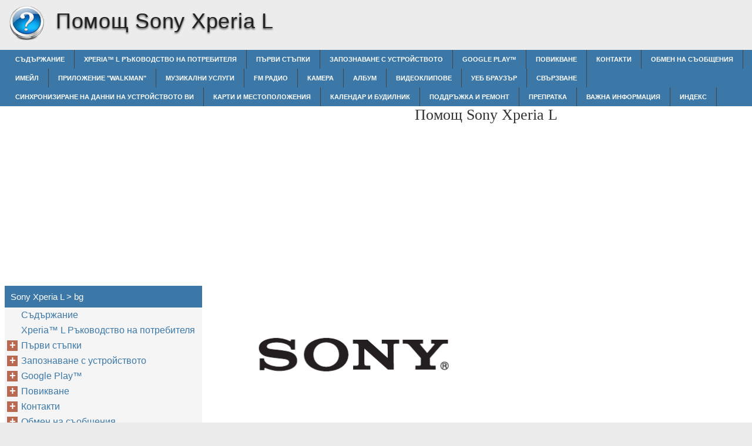

--- FILE ---
content_type: text/html
request_url: https://sony-xperia-l.xphonehelp.com/bg/
body_size: 8688
content:
<!doctype html><html lang=bg>
<head>
<meta charset=utf-8>
<meta name=viewport content="width=device-width,minimum-scale=1,user-scalable=yes">
<meta name=format-detection content="telephone=no">
<link rel=icon href=https://i.xphonehelp.com/favicon.ico>
<link rel=stylesheet href="https://i.xphonehelp.com/Sony Xperia L/bg/style.min.css">
<link rel=stylesheet href=https://i.xphonehelp.com/style.min.css>
<title>bg - Sony Xperia L</title>
<meta name=description content="Ръководство за потребителя Xperia ™ L C2105/C2104">
<meta name=robots content="max-image-preview:large">
<link rel=canonical href=https://sony-xperia-l.xphonehelp.com/bg/>
<meta property="og:locale" content="en_US">
<meta property="og:site_name" content="Sony Xperia L - Sony Xperia L help documents in multiple languages in a single place">
<meta property="og:type" content="article">
<meta property="og:title" content="bg - Sony Xperia L">
<meta property="og:description" content="Ръководство за потребителя Xperia ™ L C2105/C2104">
<meta property="og:url" content="https://sony-xperia-l.xphonehelp.com/bg/">
<meta property="article:published_time" content="2017-05-03T23:59:36+00:00">
<meta property="article:modified_time" content="2017-05-03T23:59:36+00:00">
<meta name=twitter:card content="summary">
<meta name=twitter:title content="bg - Sony Xperia L">
<meta name=twitter:description content="Ръководство за потребителя Xperia ™ L C2105/C2104">
<script type=application/ld+json class=aioseo-schema>
			{"@context":"https:\/\/schema.org","@graph":[{"@type":"WebSite","@id":"https:\/\/sony-xperia-l.xphonehelp.com\/#website","url":"https:\/\/sony-xperia-l.xphonehelp.com\/","name":"Sony Xperia L","description":"Sony Xperia L help documents in multiple languages in a single place","inLanguage":"en-US","publisher":{"@id":"https:\/\/sony-xperia-l.xphonehelp.com\/#organization"}},{"@type":"Organization","@id":"https:\/\/sony-xperia-l.xphonehelp.com\/#organization","name":"Sony Xperia L","url":"https:\/\/sony-xperia-l.xphonehelp.com\/"},{"@type":"BreadcrumbList","@id":"https:\/\/sony-xperia-l.xphonehelp.com\/bg\/#breadcrumblist","itemListElement":[{"@type":"ListItem","@id":"https:\/\/sony-xperia-l.xphonehelp.com\/#listItem","position":1,"item":{"@type":"WebPage","@id":"https:\/\/sony-xperia-l.xphonehelp.com\/","name":"Home","description":"User guide Xperia \u2122 L C2105\/C2104","url":"https:\/\/sony-xperia-l.xphonehelp.com\/"},"nextItem":"https:\/\/sony-xperia-l.xphonehelp.com\/bg\/#listItem"},{"@type":"ListItem","@id":"https:\/\/sony-xperia-l.xphonehelp.com\/bg\/#listItem","position":2,"item":{"@type":"WebPage","@id":"https:\/\/sony-xperia-l.xphonehelp.com\/bg\/","name":"bg","description":"\u0420\u044a\u043a\u043e\u0432\u043e\u0434\u0441\u0442\u0432\u043e \u0437\u0430 \u043f\u043e\u0442\u0440\u0435\u0431\u0438\u0442\u0435\u043b\u044f Xperia \u2122 L C2105\/C2104","url":"https:\/\/sony-xperia-l.xphonehelp.com\/bg\/"},"previousItem":"https:\/\/sony-xperia-l.xphonehelp.com\/#listItem"}]},{"@type":"WebPage","@id":"https:\/\/sony-xperia-l.xphonehelp.com\/bg\/#webpage","url":"https:\/\/sony-xperia-l.xphonehelp.com\/bg\/","name":"bg - Sony Xperia L","description":"\u0420\u044a\u043a\u043e\u0432\u043e\u0434\u0441\u0442\u0432\u043e \u0437\u0430 \u043f\u043e\u0442\u0440\u0435\u0431\u0438\u0442\u0435\u043b\u044f Xperia \u2122 L C2105\/C2104","inLanguage":"en-US","isPartOf":{"@id":"https:\/\/sony-xperia-l.xphonehelp.com\/#website"},"breadcrumb":{"@id":"https:\/\/sony-xperia-l.xphonehelp.com\/bg\/#breadcrumblist"},"datePublished":"2017-05-03T23:59:36+00:00","dateModified":"2017-05-03T23:59:36+00:00"}]}
		</script>
<link rel=dns-prefetch href=//s.w.org>
<link rel=stylesheet id=wp-block-library-css href="https://sony-xperia-l.xphonehelp.com/wp-includes/css/dist/block-library/style.min.css?ver=5.9.2" media=all>
<style id=global-styles-inline-css>body{--wp--preset--color--black:#000000;--wp--preset--color--cyan-bluish-gray:#abb8c3;--wp--preset--color--white:#ffffff;--wp--preset--color--pale-pink:#f78da7;--wp--preset--color--vivid-red:#cf2e2e;--wp--preset--color--luminous-vivid-orange:#ff6900;--wp--preset--color--luminous-vivid-amber:#fcb900;--wp--preset--color--light-green-cyan:#7bdcb5;--wp--preset--color--vivid-green-cyan:#00d084;--wp--preset--color--pale-cyan-blue:#8ed1fc;--wp--preset--color--vivid-cyan-blue:#0693e3;--wp--preset--color--vivid-purple:#9b51e0;--wp--preset--gradient--vivid-cyan-blue-to-vivid-purple:linear-gradient(135deg,rgba(6,147,227,1) 0%,rgb(155,81,224) 100%);--wp--preset--gradient--light-green-cyan-to-vivid-green-cyan:linear-gradient(135deg,rgb(122,220,180) 0%,rgb(0,208,130) 100%);--wp--preset--gradient--luminous-vivid-amber-to-luminous-vivid-orange:linear-gradient(135deg,rgba(252,185,0,1) 0%,rgba(255,105,0,1) 100%);--wp--preset--gradient--luminous-vivid-orange-to-vivid-red:linear-gradient(135deg,rgba(255,105,0,1) 0%,rgb(207,46,46) 100%);--wp--preset--gradient--very-light-gray-to-cyan-bluish-gray:linear-gradient(135deg,rgb(238,238,238) 0%,rgb(169,184,195) 100%);--wp--preset--gradient--cool-to-warm-spectrum:linear-gradient(135deg,rgb(74,234,220) 0%,rgb(151,120,209) 20%,rgb(207,42,186) 40%,rgb(238,44,130) 60%,rgb(251,105,98) 80%,rgb(254,248,76) 100%);--wp--preset--gradient--blush-light-purple:linear-gradient(135deg,rgb(255,206,236) 0%,rgb(152,150,240) 100%);--wp--preset--gradient--blush-bordeaux:linear-gradient(135deg,rgb(254,205,165) 0%,rgb(254,45,45) 50%,rgb(107,0,62) 100%);--wp--preset--gradient--luminous-dusk:linear-gradient(135deg,rgb(255,203,112) 0%,rgb(199,81,192) 50%,rgb(65,88,208) 100%);--wp--preset--gradient--pale-ocean:linear-gradient(135deg,rgb(255,245,203) 0%,rgb(182,227,212) 50%,rgb(51,167,181) 100%);--wp--preset--gradient--electric-grass:linear-gradient(135deg,rgb(202,248,128) 0%,rgb(113,206,126) 100%);--wp--preset--gradient--midnight:linear-gradient(135deg,rgb(2,3,129) 0%,rgb(40,116,252) 100%);--wp--preset--duotone--dark-grayscale:url('#wp-duotone-dark-grayscale');--wp--preset--duotone--grayscale:url('#wp-duotone-grayscale');--wp--preset--duotone--purple-yellow:url('#wp-duotone-purple-yellow');--wp--preset--duotone--blue-red:url('#wp-duotone-blue-red');--wp--preset--duotone--midnight:url('#wp-duotone-midnight');--wp--preset--duotone--magenta-yellow:url('#wp-duotone-magenta-yellow');--wp--preset--duotone--purple-green:url('#wp-duotone-purple-green');--wp--preset--duotone--blue-orange:url('#wp-duotone-blue-orange');--wp--preset--font-size--small:13px;--wp--preset--font-size--medium:20px;--wp--preset--font-size--large:36px;--wp--preset--font-size--x-large:42px}.has-black-color{color:var(--wp--preset--color--black)!important}.has-cyan-bluish-gray-color{color:var(--wp--preset--color--cyan-bluish-gray)!important}.has-white-color{color:var(--wp--preset--color--white)!important}.has-pale-pink-color{color:var(--wp--preset--color--pale-pink)!important}.has-vivid-red-color{color:var(--wp--preset--color--vivid-red)!important}.has-luminous-vivid-orange-color{color:var(--wp--preset--color--luminous-vivid-orange)!important}.has-luminous-vivid-amber-color{color:var(--wp--preset--color--luminous-vivid-amber)!important}.has-light-green-cyan-color{color:var(--wp--preset--color--light-green-cyan)!important}.has-vivid-green-cyan-color{color:var(--wp--preset--color--vivid-green-cyan)!important}.has-pale-cyan-blue-color{color:var(--wp--preset--color--pale-cyan-blue)!important}.has-vivid-cyan-blue-color{color:var(--wp--preset--color--vivid-cyan-blue)!important}.has-vivid-purple-color{color:var(--wp--preset--color--vivid-purple)!important}.has-black-background-color{background-color:var(--wp--preset--color--black)!important}.has-cyan-bluish-gray-background-color{background-color:var(--wp--preset--color--cyan-bluish-gray)!important}.has-white-background-color{background-color:var(--wp--preset--color--white)!important}.has-pale-pink-background-color{background-color:var(--wp--preset--color--pale-pink)!important}.has-vivid-red-background-color{background-color:var(--wp--preset--color--vivid-red)!important}.has-luminous-vivid-orange-background-color{background-color:var(--wp--preset--color--luminous-vivid-orange)!important}.has-luminous-vivid-amber-background-color{background-color:var(--wp--preset--color--luminous-vivid-amber)!important}.has-light-green-cyan-background-color{background-color:var(--wp--preset--color--light-green-cyan)!important}.has-vivid-green-cyan-background-color{background-color:var(--wp--preset--color--vivid-green-cyan)!important}.has-pale-cyan-blue-background-color{background-color:var(--wp--preset--color--pale-cyan-blue)!important}.has-vivid-cyan-blue-background-color{background-color:var(--wp--preset--color--vivid-cyan-blue)!important}.has-vivid-purple-background-color{background-color:var(--wp--preset--color--vivid-purple)!important}.has-black-border-color{border-color:var(--wp--preset--color--black)!important}.has-cyan-bluish-gray-border-color{border-color:var(--wp--preset--color--cyan-bluish-gray)!important}.has-white-border-color{border-color:var(--wp--preset--color--white)!important}.has-pale-pink-border-color{border-color:var(--wp--preset--color--pale-pink)!important}.has-vivid-red-border-color{border-color:var(--wp--preset--color--vivid-red)!important}.has-luminous-vivid-orange-border-color{border-color:var(--wp--preset--color--luminous-vivid-orange)!important}.has-luminous-vivid-amber-border-color{border-color:var(--wp--preset--color--luminous-vivid-amber)!important}.has-light-green-cyan-border-color{border-color:var(--wp--preset--color--light-green-cyan)!important}.has-vivid-green-cyan-border-color{border-color:var(--wp--preset--color--vivid-green-cyan)!important}.has-pale-cyan-blue-border-color{border-color:var(--wp--preset--color--pale-cyan-blue)!important}.has-vivid-cyan-blue-border-color{border-color:var(--wp--preset--color--vivid-cyan-blue)!important}.has-vivid-purple-border-color{border-color:var(--wp--preset--color--vivid-purple)!important}.has-vivid-cyan-blue-to-vivid-purple-gradient-background{background:var(--wp--preset--gradient--vivid-cyan-blue-to-vivid-purple)!important}.has-light-green-cyan-to-vivid-green-cyan-gradient-background{background:var(--wp--preset--gradient--light-green-cyan-to-vivid-green-cyan)!important}.has-luminous-vivid-amber-to-luminous-vivid-orange-gradient-background{background:var(--wp--preset--gradient--luminous-vivid-amber-to-luminous-vivid-orange)!important}.has-luminous-vivid-orange-to-vivid-red-gradient-background{background:var(--wp--preset--gradient--luminous-vivid-orange-to-vivid-red)!important}.has-very-light-gray-to-cyan-bluish-gray-gradient-background{background:var(--wp--preset--gradient--very-light-gray-to-cyan-bluish-gray)!important}.has-cool-to-warm-spectrum-gradient-background{background:var(--wp--preset--gradient--cool-to-warm-spectrum)!important}.has-blush-light-purple-gradient-background{background:var(--wp--preset--gradient--blush-light-purple)!important}.has-blush-bordeaux-gradient-background{background:var(--wp--preset--gradient--blush-bordeaux)!important}.has-luminous-dusk-gradient-background{background:var(--wp--preset--gradient--luminous-dusk)!important}.has-pale-ocean-gradient-background{background:var(--wp--preset--gradient--pale-ocean)!important}.has-electric-grass-gradient-background{background:var(--wp--preset--gradient--electric-grass)!important}.has-midnight-gradient-background{background:var(--wp--preset--gradient--midnight)!important}.has-small-font-size{font-size:var(--wp--preset--font-size--small)!important}.has-medium-font-size{font-size:var(--wp--preset--font-size--medium)!important}.has-large-font-size{font-size:var(--wp--preset--font-size--large)!important}.has-x-large-font-size{font-size:var(--wp--preset--font-size--x-large)!important}</style>
<link rel=https://api.w.org/ href=https://sony-xperia-l.xphonehelp.com/wp-json/><link rel=alternate type=application/json href=https://sony-xperia-l.xphonehelp.com/wp-json/wp/v2/pages/1><script async src=//pagead2.googlesyndication.com/pagead/js/adsbygoogle.js></script>
<script>(adsbygoogle=window.adsbygoogle||[]).push({google_ad_client:"ca-pub-2954789224889944",enable_page_level_ads:!0})</script>
</head>
<body>
<script>(function(a,e,f,g,b,c,d){a.GoogleAnalyticsObject=b,a[b]=a[b]||function(){(a[b].q=a[b].q||[]).push(arguments)},a[b].l=1*new Date,c=e.createElement(f),d=e.getElementsByTagName(f)[0],c.async=1,c.src=g,d.parentNode.insertBefore(c,d)})(window,document,'script','https://www.google-analytics.com/analytics.js','ga'),ga('create','UA-72000531-5','auto'),ga('send','pageview')</script><div id=wrapper>
<div id=head class=clearfloat>
<div class=clearfloat>
<a href=/bg hreflang=bg title="Sony Xperia L" id=logo style=background:url(https://i.xphonehelp.com/help_logo.png)>Sony Xperia L</a>
<div id=tagline><h1>Помощ Sony Xperia L</h1></div>
<div class=right>
</div>
</div>
<div id=navtop><div id=navleft></div><div id=navright></div></div>
<div id=navbar class=clearfloat>
<ul id=page-bar class="left clearfloat">
<li class=page_item><a href=/bg/%d1%81%d1%8a%d0%b4%d1%8a%d1%80%d0%b6%d0%b0%d0%bd%d0%b8%d0%b5/ title=Съдържание>Съдържание</a>
<li class=page_item><a href=/bg/xperia-l-%d1%80%d1%8a%d0%ba%d0%be%d0%b2%d0%be%d0%b4%d1%81%d1%82%d0%b2%d0%be-%d0%bd%d0%b0-%d0%bf%d0%be%d1%82%d1%80%d0%b5%d0%b1%d0%b8%d1%82%d0%b5%d0%bb%d1%8f/ title="Xperia™‎ L Ръководство на потребителя">Xperia™‎ L Ръководство на потребителя</a>
<li class=page_item><a href=/bg/%d0%bf%d1%8a%d1%80%d0%b2%d0%b8-%d1%81%d1%82%d1%8a%d0%bf%d0%ba%d0%b8/ title="Първи стъпки">Първи стъпки</a>
<li class=page_item><a href=/bg/%d0%b7%d0%b0%d0%bf%d0%be%d0%b7%d0%bd%d0%b0%d0%b2%d0%b0%d0%bd%d0%b5-%d1%81-%d1%83%d1%81%d1%82%d1%80%d0%be%d0%b9%d1%81%d1%82%d0%b2%d0%be%d1%82%d0%be/ title="Запознаване с устройството">Запознаване с устройството</a>
<li class=page_item><a href=/bg/google-play/ title="Google Play™‎">Google Play™‎</a>
<li class=page_item><a href=/bg/%d0%bf%d0%be%d0%b2%d0%b8%d0%ba%d0%b2%d0%b0%d0%bd%d0%b5/ title=Повикване>Повикване</a>
<li class=page_item><a href=/bg/%d0%ba%d0%be%d0%bd%d1%82%d0%b0%d0%ba%d1%82%d0%b8/ title=Контакти>Контакти</a>
<li class=page_item><a href=/bg/%d0%be%d0%b1%d0%bc%d0%b5%d0%bd-%d0%bd%d0%b0-%d1%81%d1%8a%d0%be%d0%b1%d1%89%d0%b5%d0%bd%d0%b8%d1%8f/ title="Обмен на съобщения">Обмен на съобщения</a>
<li class=page_item><a href=/bg/%d0%b8%d0%bc%d0%b5%d0%b9%d0%bb/ title=Имейл>Имейл</a>
<li class=page_item><a href=/bg/%d0%bf%d1%80%d0%b8%d0%bb%d0%be%d0%b6%d0%b5%d0%bd%d0%b8%d0%b5-walkman/ title='приложение "WALKMAN"'>приложение "WALKMAN"</a>
<li class=page_item><a href=/bg/%d0%bc%d1%83%d0%b7%d0%b8%d0%ba%d0%b0%d0%bb%d0%bd%d0%b8-%d1%83%d1%81%d0%bb%d1%83%d0%b3%d0%b8/ title="Музикални услуги">Музикални услуги</a>
<li class=page_item><a href=/bg/fm-%d1%80%d0%b0%d0%b4%d0%b8%d0%be/ title="FM радио">FM радио</a>
<li class=page_item><a href=/bg/%d0%ba%d0%b0%d0%bc%d0%b5%d1%80%d0%b0/ title=Камера>Камера</a>
<li class=page_item><a href=/bg/%d0%b0%d0%bb%d0%b1%d1%83%d0%bc/ title=Албум>Албум</a>
<li class=page_item><a href=/bg/%d0%b2%d0%b8%d0%b4%d0%b5%d0%be%d0%ba%d0%bb%d0%b8%d0%bf%d0%be%d0%b2%d0%b5/ title=Видеоклипове>Видеоклипове</a>
<li class=page_item><a href=/bg/%d1%83%d0%b5%d0%b1-%d0%b1%d1%80%d0%b0%d1%83%d0%b7%d1%8a%d1%80/ title="Уеб браузър">Уеб браузър</a>
<li class=page_item><a href=/bg/%d1%81%d0%b2%d1%8a%d1%80%d0%b7%d0%b2%d0%b0%d0%bd%d0%b5/ title=Свързване>Свързване</a>
<li class=page_item><a href=/bg/%d1%81%d0%b8%d0%bd%d1%85%d1%80%d0%be%d0%bd%d0%b8%d0%b7%d0%b8%d1%80%d0%b0%d0%bd%d0%b5-%d0%bd%d0%b0-%d0%b4%d0%b0%d0%bd%d0%bd%d0%b8-%d0%bd%d0%b0-%d1%83%d1%81%d1%82%d1%80%d0%be%d0%b9%d1%81%d1%82%d0%b2%d0/ title="Синхронизиране на данни на устройството ви">Синхронизиране на данни на устройството ви</a>
<li class=page_item><a href=/bg/%d0%ba%d0%b0%d1%80%d1%82%d0%b8-%d0%b8-%d0%bc%d0%b5%d1%81%d1%82%d0%be%d0%bf%d0%be%d0%bb%d0%be%d0%b6%d0%b5%d0%bd%d0%b8%d1%8f/ title="Карти и местоположения">Карти и местоположения</a>
<li class=page_item><a href=/bg/%d0%ba%d0%b0%d0%bb%d0%b5%d0%bd%d0%b4%d0%b0%d1%80-%d0%b8-%d0%b1%d1%83%d0%b4%d0%b8%d0%bb%d0%bd%d0%b8%d0%ba/ title="Календар и будилник">Календар и будилник</a>
<li class=page_item><a href=/bg/%d0%bf%d0%be%d0%b4%d0%b4%d1%80%d1%8a%d0%b6%d0%ba%d0%b0-%d0%b8-%d1%80%d0%b5%d0%bc%d0%be%d0%bd%d1%82/ title="Поддръжка и ремонт">Поддръжка и ремонт</a>
<li class=page_item><a href=/bg/%d0%bf%d1%80%d0%b5%d0%bf%d1%80%d0%b0%d1%82%d0%ba%d0%b0/ title=Препратка>Препратка</a>
<li class=page_item><a href=/bg/%d0%b2%d0%b0%d0%b6%d0%bd%d0%b0-%d0%b8%d0%bd%d1%84%d0%be%d1%80%d0%bc%d0%b0%d1%86%d0%b8%d1%8f/ title="Важна информация">Важна информация</a>
<li class=page_item><a href=/bg/%d0%b8%d0%bd%d0%b4%d0%b5%d0%ba%d1%81/ title=Индекс>Индекс</a>
</ul>
</div>
</div>
<div class="container clearfloat"><div id=contwrapper>
<div class=adcontent>
<script async src=//pagead2.googlesyndication.com/pagead/js/adsbygoogle.js></script>
<ins class=adsbygoogle style=display:block data-ad-client=ca-pub-2954789224889944 data-ad-slot=4705776441 data-ad-format=auto></ins>
<script>(adsbygoogle=window.adsbygoogle||[]).push({})</script></div>
<h2>Помощ Sony Xperia L</h2>
<div id=content>
<div class=post id=post_1>
<div class="entry clearfloat">
<div class=clearfix></div>
<div id=pdfcont class=clearfix>
<div class=chapter><div id=page1-div style=width:1309px;height:1852px class=prel>
<img width=1309 height=1852 src="https://i.xphonehelp.com/Sony Xperia L/bg/Sony Xperia L_bg001.png" alt="background image">
<p style=top:520px;left:75px class="ft1-0 pabs wsnw">Ръководство за потребителя
<p style=top:1617px;left:75px class="ft1-1 pabs wsnw">Xperia
<p style=top:1631px;left:342px class="ft1-2 pabs wsnw">™
<p style=top:1617px;left:388px class="ft1-1 pabs wsnw"> L
<p style=top:1723px;left:75px class="ft1-3 pabs wsnw">C2105/C2104
</div>
</div></div>
</div>
</div>
</div>
<div class=adbottom>
<script async src=//pagead2.googlesyndication.com/pagead/js/adsbygoogle.js></script>
<ins class=adsbygoogle style=display:block data-ad-client=ca-pub-2954789224889944 data-ad-slot=9135976044 data-ad-format=auto></ins>
<script>(adsbygoogle=window.adsbygoogle||[]).push({})</script></div>
</div>
<div id=sidebar>
<div class=adsidebar>
<script async src=//pagead2.googlesyndication.com/pagead/js/adsbygoogle.js></script>
<ins class=adsbygoogle style=display:block data-ad-client=ca-pub-2954789224889944 data-ad-slot=6182509648 data-ad-format=auto></ins>
<script>(adsbygoogle=window.adsbygoogle||[]).push({})</script></div>
<div id=sidebar-top>
<h3>Sony Xperia L > bg</h3>
<div id=sidebar-menu>
<ul id=treeview data-curpage=1>
<li><a href=/bg/%d1%81%d1%8a%d0%b4%d1%8a%d1%80%d0%b6%d0%b0%d0%bd%d0%b8%d0%b5/>Съдържание</a>
<li><a href=/bg/xperia-l-%d1%80%d1%8a%d0%ba%d0%be%d0%b2%d0%be%d0%b4%d1%81%d1%82%d0%b2%d0%be-%d0%bd%d0%b0-%d0%bf%d0%be%d1%82%d1%80%d0%b5%d0%b1%d0%b8%d1%82%d0%b5%d0%bb%d1%8f/>Xperia™‎ L Ръководство на потребителя</a>
<li><a href=/bg/%d0%bf%d1%8a%d1%80%d0%b2%d0%b8-%d1%81%d1%82%d1%8a%d0%bf%d0%ba%d0%b8/>Първи стъпки</a>
<ul>
<li><a href=/bg/%d0%bf%d1%8a%d1%80%d0%b2%d0%b8-%d1%81%d1%82%d1%8a%d0%bf%d0%ba%d0%b8/%d0%be%d1%82%d0%bd%d0%be%d1%81%d0%bd%d0%be-%d1%82%d0%be%d0%b2%d0%b0-%d1%80%d1%8a%d0%ba%d0%be%d0%b2%d0%be%d0%b4%d1%81%d1%82%d0%b2%d0%be-%d0%b7%d0%b0-%d0%bf%d0%be%d1%82%d1%80%d0%b5%d0%b1%d0%b8%d1%82%d0/>Относно това ръководство за потребителя</a>
<li><a href=/bg/%d0%bf%d1%8a%d1%80%d0%b2%d0%b8-%d1%81%d1%82%d1%8a%d0%bf%d0%ba%d0%b8/%d0%ba%d0%b0%d0%ba%d0%b2%d0%be-%d0%bf%d1%80%d0%b5%d0%b4%d1%81%d1%82%d0%b0%d0%b2%d0%bb%d1%8f%d0%b2%d0%b0-android/>Какво представлява Android™‎?</a>
<li><a href=/bg/%d0%bf%d1%8a%d1%80%d0%b2%d0%b8-%d1%81%d1%82%d1%8a%d0%bf%d0%ba%d0%b8/%d0%be%d0%b1%d1%89-%d0%bf%d1%80%d0%b5%d0%b3%d0%bb%d0%b5%d0%b4-%d0%bd%d0%b0-%d1%82%d0%b5%d0%bb%d0%b5%d1%84%d0%be%d0%bd%d0%b0/>Общ преглед на телефона</a>
<li><a href=/bg/%d0%bf%d1%8a%d1%80%d0%b2%d0%b8-%d1%81%d1%82%d1%8a%d0%bf%d0%ba%d0%b8/%d1%81%d0%b3%d0%bb%d0%be%d0%b1%d1%8f%d0%b2%d0%b0%d0%bd%d0%b5/>Сглобяване</a>
<li><a href=/bg/%d0%bf%d1%8a%d1%80%d0%b2%d0%b8-%d1%81%d1%82%d1%8a%d0%bf%d0%ba%d0%b8/%d0%b2%d0%ba%d0%bb%d1%8e%d1%87%d0%b2%d0%b0%d0%bd%d0%b5-%d0%b8-%d0%b8%d0%b7%d0%ba%d0%bb%d1%8e%d1%87%d0%b2%d0%b0%d0%bd%d0%b5-%d0%bd%d0%b0-%d1%83%d1%81%d1%82%d1%80%d0%be%d0%b9%d1%81%d1%82%d0%b2%d0%be%d1/>Включване и изключване на устройството</a>
<li><a href=/bg/%d0%bf%d1%8a%d1%80%d0%b2%d0%b8-%d1%81%d1%82%d1%8a%d0%bf%d0%ba%d0%b8/%d0%b7%d0%b0%d0%ba%d0%bb%d1%8e%d1%87%d0%b2%d0%b0%d0%bd%d0%b5-%d0%bd%d0%b0-%d0%b5%d0%ba%d1%80%d0%b0%d0%bd%d0%b0/>Заключване на екрана</a>
<li><a href=/bg/%d0%bf%d1%8a%d1%80%d0%b2%d0%b8-%d1%81%d1%82%d1%8a%d0%bf%d0%ba%d0%b8/%d0%b8%d0%bd%d1%82%d0%b5%d1%80%d0%b0%d0%ba%d1%82%d0%b8%d0%b2%d0%bd%d0%b0-%d0%bd%d0%b0%d1%81%d1%82%d1%80%d0%be%d0%b9%d0%ba%d0%b0/>Интерактивна настройка</a>
<li><a href=/bg/%d0%bf%d1%8a%d1%80%d0%b2%d0%b8-%d1%81%d1%82%d1%8a%d0%bf%d0%ba%d0%b8/%d0%b0%d0%ba%d0%b0%d1%83%d0%bd%d1%82%d0%b8-%d0%b8-%d1%83%d1%81%d0%bb%d1%83%d0%b3%d0%b8/>Акаунти и услуги</a>
</ul>

<li><a href=/bg/%d0%b7%d0%b0%d0%bf%d0%be%d0%b7%d0%bd%d0%b0%d0%b2%d0%b0%d0%bd%d0%b5-%d1%81-%d1%83%d1%81%d1%82%d1%80%d0%be%d0%b9%d1%81%d1%82%d0%b2%d0%be%d1%82%d0%be/>Запознаване с устройството</a>
<ul>
<li><a href=/bg/%d0%b7%d0%b0%d0%bf%d0%be%d0%b7%d0%bd%d0%b0%d0%b2%d0%b0%d0%bd%d0%b5-%d1%81-%d1%83%d1%81%d1%82%d1%80%d0%be%d0%b9%d1%81%d1%82%d0%b2%d0%be%d1%82%d0%be/%d0%b8%d0%b7%d0%bf%d0%be%d0%bb%d0%b7%d0%b2%d0%b0%d0%bd%d0%b5-%d0%bd%d0%b0-%d0%ba%d0%bb%d0%b0%d0%b2%d0%b8%d1%88%d0%b8%d1%82%d0%b5/>Използване на клавишите</a>
<li><a href=/bg/%d0%b7%d0%b0%d0%bf%d0%be%d0%b7%d0%bd%d0%b0%d0%b2%d0%b0%d0%bd%d0%b5-%d1%81-%d1%83%d1%81%d1%82%d1%80%d0%be%d0%b9%d1%81%d1%82%d0%b2%d0%be%d1%82%d0%be/%d0%b1%d0%b0%d1%82%d0%b5%d1%80%d0%b8%d1%8f/>Батерия</a>
<li><a href=/bg/%d0%b7%d0%b0%d0%bf%d0%be%d0%b7%d0%bd%d0%b0%d0%b2%d0%b0%d0%bd%d0%b5-%d1%81-%d1%83%d1%81%d1%82%d1%80%d0%be%d0%b9%d1%81%d1%82%d0%b2%d0%be%d1%82%d0%be/%d0%b8%d0%b7%d0%bf%d0%be%d0%bb%d0%b7%d0%b2%d0%b0%d0%bd%d0%b5-%d0%bd%d0%b0-%d1%81%d0%b5%d0%bd%d0%b7%d0%be%d1%80%d0%bd%d0%b8%d1%8f-%d0%b5%d0%ba%d1%80%d0%b0%d0%bd/>Използване на сензорния екран</a>
<li><a href=/bg/%d0%b7%d0%b0%d0%bf%d0%be%d0%b7%d0%bd%d0%b0%d0%b2%d0%b0%d0%bd%d0%b5-%d1%81-%d1%83%d1%81%d1%82%d1%80%d0%be%d0%b9%d1%81%d1%82%d0%b2%d0%be%d1%82%d0%be/%d0%b8%d0%b7%d0%bf%d0%be%d0%bb%d0%b7%d0%b2%d0%b0%d0%bd%d0%b5-%d0%bd%d0%b0-%d0%b7%d0%b0%d0%ba%d0%bb%d1%8e%d1%87%d0%b5%d0%bd-%d0%b5%d0%ba%d1%80%d0%b0%d0%bd/>Използване на заключен екран</a>
<li><a href=/bg/%d0%b7%d0%b0%d0%bf%d0%be%d0%b7%d0%bd%d0%b0%d0%b2%d0%b0%d0%bd%d0%b5-%d1%81-%d1%83%d1%81%d1%82%d1%80%d0%be%d0%b9%d1%81%d1%82%d0%b2%d0%be%d1%82%d0%be/%d0%bd%d0%b0%d1%87%d0%b0%d0%bb%d0%b5%d0%bd-%d0%b5%d0%ba%d1%80%d0%b0%d0%bd/>Начален екран</a>
<li><a href=/bg/%d0%b7%d0%b0%d0%bf%d0%be%d0%b7%d0%bd%d0%b0%d0%b2%d0%b0%d0%bd%d0%b5-%d1%81-%d1%83%d1%81%d1%82%d1%80%d0%be%d0%b9%d1%81%d1%82%d0%b2%d0%be%d1%82%d0%be/%d0%bf%d1%80%d0%b0%d0%b2%d0%b5%d0%bd%d0%b5-%d0%bd%d0%b0-%d1%81%d0%ba%d1%80%d0%b8%d0%b9%d0%bd%d1%88%d0%be%d1%82/>Правене на скрийншот</a>
<li><a href=/bg/%d0%b7%d0%b0%d0%bf%d0%be%d0%b7%d0%bd%d0%b0%d0%b2%d0%b0%d0%bd%d0%b5-%d1%81-%d1%83%d1%81%d1%82%d1%80%d0%be%d0%b9%d1%81%d1%82%d0%b2%d0%be%d1%82%d0%be/%d0%be%d1%81%d1%8a%d1%89%d0%b5%d1%81%d1%82%d0%b2%d1%8f%d0%b2%d0%b0%d0%bd%d0%b5-%d0%bd%d0%b0-%d0%b4%d0%be%d1%81%d1%82%d1%8a%d0%bf-%d0%b8-%d0%b8%d0%b7%d0%bf%d0%be%d0%bb%d0%b7%d0%b2%d0%b0%d0%bd%d0%b5-%d0/>Осъществяване на достъп и използване на приложения</a>
<li><a href=/bg/%d0%b7%d0%b0%d0%bf%d0%be%d0%b7%d0%bd%d0%b0%d0%b2%d0%b0%d0%bd%d0%b5-%d1%81-%d1%83%d1%81%d1%82%d1%80%d0%be%d0%b9%d1%81%d1%82%d0%b2%d0%be%d1%82%d0%be/%d1%81%d1%8a%d1%81%d1%82%d0%be%d1%8f%d0%bd%d0%b8%d0%b5-%d0%b8-%d1%83%d0%b2%d0%b5%d0%b4%d0%be%d0%bc%d0%bb%d0%b5%d0%bd%d0%b8%d1%8f/>Състояние и уведомления</a>
<li><a href=/bg/%d0%b7%d0%b0%d0%bf%d0%be%d0%b7%d0%bd%d0%b0%d0%b2%d0%b0%d0%bd%d0%b5-%d1%81-%d1%83%d1%81%d1%82%d1%80%d0%be%d0%b9%d1%81%d1%82%d0%b2%d0%be%d1%82%d0%be/%d0%bc%d0%b5%d0%bd%d1%8e-%d0%bd%d0%b0%d1%81%d1%82%d1%80%d0%be%d0%b9%d0%ba%d0%b8/>Меню "Настройки"</a>
<li><a href=/bg/%d0%b7%d0%b0%d0%bf%d0%be%d0%b7%d0%bd%d0%b0%d0%b2%d0%b0%d0%bd%d0%b5-%d1%81-%d1%83%d1%81%d1%82%d1%80%d0%be%d0%b9%d1%81%d1%82%d0%b2%d0%be%d1%82%d0%be/%d0%b2%d1%8a%d0%b2%d0%b5%d0%b6%d0%b4%d0%b0%d0%bd%d0%b5-%d0%bd%d0%b0-%d1%82%d0%b5%d0%ba%d1%81%d1%82/>Въвеждане на текст</a>
<li><a href=/bg/%d0%b7%d0%b0%d0%bf%d0%be%d0%b7%d0%bd%d0%b0%d0%b2%d0%b0%d0%bd%d0%b5-%d1%81-%d1%83%d1%81%d1%82%d1%80%d0%be%d0%b9%d1%81%d1%82%d0%b2%d0%be%d1%82%d0%be/%d0%bf%d0%b5%d1%80%d1%81%d0%be%d0%bd%d0%b0%d0%bb%d0%b8%d0%b7%d0%b8%d1%80%d0%b0%d0%bd%d0%b5-%d0%bd%d0%b0-%d1%83%d1%81%d1%82%d1%80%d0%be%d0%b9%d1%81%d1%82%d0%b2%d0%be%d1%82%d0%be/>Персонализиране на устройството</a>
<li><a href=/bg/%d0%b7%d0%b0%d0%bf%d0%be%d0%b7%d0%bd%d0%b0%d0%b2%d0%b0%d0%bd%d0%b5-%d1%81-%d1%83%d1%81%d1%82%d1%80%d0%be%d0%b9%d1%81%d1%82%d0%b2%d0%be%d1%82%d0%be/%d0%bf%d0%be%d0%b2%d0%b8%d1%88%d0%b0%d0%b2%d0%b0%d0%bd%d0%b5-%d0%bd%d0%b0-%d0%bc%d0%be%d1%89%d0%bd%d0%be%d1%81%d1%82%d1%82%d0%b0-%d0%bd%d0%b0-%d0%b7%d0%b2%d1%83%d0%ba%d0%b0/>Повишаване на мощността на звука</a>
<li><a href=/bg/%d0%b7%d0%b0%d0%bf%d0%be%d0%b7%d0%bd%d0%b0%d0%b2%d0%b0%d0%bd%d0%b5-%d1%81-%d1%83%d1%81%d1%82%d1%80%d0%be%d0%b9%d1%81%d1%82%d0%b2%d0%be%d1%82%d0%be/%d0%bf%d0%b0%d0%bc%d0%b5%d1%82/>Памет</a>
<li><a href=/bg/%d0%b7%d0%b0%d0%bf%d0%be%d0%b7%d0%bd%d0%b0%d0%b2%d0%b0%d0%bd%d0%b5-%d1%81-%d1%83%d1%81%d1%82%d1%80%d0%be%d0%b9%d1%81%d1%82%d0%b2%d0%be%d1%82%d0%be/%d0%b8%d0%b7%d0%bf%d0%be%d0%bb%d0%b7%d0%b2%d0%b0%d0%bd%d0%b5-%d0%bd%d0%b0-%d1%81%d0%bb%d1%83%d1%88%d0%b0%d0%bb%d0%ba%d0%b8-%d1%81-%d0%bc%d0%b8%d0%ba%d1%80%d0%be%d1%84%d0%be%d0%bd/>Използване на слушалки с микрофон</a>
<li><a href=/bg/%d0%b7%d0%b0%d0%bf%d0%be%d0%b7%d0%bd%d0%b0%d0%b2%d0%b0%d0%bd%d0%b5-%d1%81-%d1%83%d1%81%d1%82%d1%80%d0%be%d0%b9%d1%81%d1%82%d0%b2%d0%be%d1%82%d0%be/%d0%bd%d0%b0%d1%81%d1%82%d1%80%d0%be%d0%b9%d0%ba%d0%b8-%d0%b7%d0%b0-%d0%b8%d0%bd%d1%82%d0%b5%d1%80%d0%bd%d0%b5%d1%82-%d0%b8-%d1%81%d1%8a%d0%be%d0%b1%d1%89%d0%b5%d0%bd%d0%b8%d1%8f/>Настройки за интернет и съобщения</a>
<li><a href=/bg/%d0%b7%d0%b0%d0%bf%d0%be%d0%b7%d0%bd%d0%b0%d0%b2%d0%b0%d0%bd%d0%b5-%d1%81-%d1%83%d1%81%d1%82%d1%80%d0%be%d0%b9%d1%81%d1%82%d0%b2%d0%be%d1%82%d0%be/%d0%ba%d0%be%d0%bd%d1%82%d1%80%d0%be%d0%bb-%d0%b2%d1%8a%d1%80%d1%85%d1%83-%d0%b8%d0%b7%d0%bf%d0%be%d0%bb%d0%b7%d0%b2%d0%b0%d0%bd%d0%b5%d1%82%d0%be-%d0%bd%d0%b0-%d0%b4%d0%b0%d0%bd%d0%bd%d0%b8/>Контрол върху използването на данни</a>
<li><a href=/bg/%d0%b7%d0%b0%d0%bf%d0%be%d0%b7%d0%bd%d0%b0%d0%b2%d0%b0%d0%bd%d0%b5-%d1%81-%d1%83%d1%81%d1%82%d1%80%d0%be%d0%b9%d1%81%d1%82%d0%b2%d0%be%d1%82%d0%be/%d0%bd%d0%b0%d1%81%d1%82%d1%80%d0%be%d0%b9%d0%ba%d0%b8-%d0%bd%d0%b0-%d0%bc%d0%be%d0%b1%d0%b8%d0%bb%d0%bd%d0%b0%d1%82%d0%b0-%d0%bc%d1%80%d0%b5%d0%b6%d0%b0/>Настройки на мобилната мрежа</a>
</ul>

<li><a href=/bg/google-play/>Google Play™‎</a>
<ul>
<li><a href=/bg/google-play/%d0%bf%d1%8a%d1%80%d0%b2%d0%b8-%d1%81%d1%82%d1%8a%d0%bf%d0%ba%d0%b8-%d1%81-google-play/>Първи стъпки с Google Play™‎</a>
<li><a href=/bg/google-play/%d0%b8%d0%b7%d1%82%d0%b5%d0%b3%d0%bb%d1%8f%d0%bd%d0%b5-%d0%be%d1%82-google-play/>Изтегляне от Google Play™‎</a>
<li><a href=/bg/google-play/%d0%b8%d0%b7%d1%87%d0%b8%d1%81%d1%82%d0%b2%d0%b0%d0%bd%d0%b5-%d0%bd%d0%b0-%d0%b4%d0%b0%d0%bd%d0%bd%d0%b8%d1%82%d0%b5-%d0%be%d1%82-%d0%bf%d1%80%d0%b8%d0%bb%d0%be%d0%b6%d0%b5%d0%bd%d0%b8%d0%b5/>Изчистване на данните от приложение</a>
<li><a href=/bg/google-play/%d1%80%d0%b0%d0%b7%d1%80%d0%b5%d1%88%d0%b5%d0%bd%d0%b8%d1%8f/>Разрешения</a>
<li><a href=/bg/google-play/%d0%b8%d0%bd%d1%81%d1%82%d0%b0%d0%bb%d0%b8%d1%80%d0%b0%d0%bd%d0%b5-%d0%bd%d0%b0-%d0%bf%d1%80%d0%b8%d0%bb%d0%be%d0%b6%d0%b5%d0%bd%d0%b8%d1%8f-%d0%ba%d0%be%d0%b8%d1%82%d0%be-%d0%bd%d0%b5-%d1%81%d0%b0-/>Инсталиране на приложения, които не са изтеглени от Google Play™‎</a>
</ul>

<li><a href=/bg/%d0%bf%d0%be%d0%b2%d0%b8%d0%ba%d0%b2%d0%b0%d0%bd%d0%b5/>Повикване</a>
<ul>
<li><a href=/bg/%d0%bf%d0%be%d0%b2%d0%b8%d0%ba%d0%b2%d0%b0%d0%bd%d0%b5/%d1%81%d0%bf%d0%b5%d1%88%d0%bd%d0%b8-%d0%bf%d0%be%d0%b2%d0%b8%d0%ba%d0%b2%d0%b0%d0%bd%d0%b8%d1%8f/>Спешни повиквания</a>
<li><a href=/bg/%d0%bf%d0%be%d0%b2%d0%b8%d0%ba%d0%b2%d0%b0%d0%bd%d0%b5/%d0%be%d0%b1%d1%80%d0%b0%d0%b1%d0%be%d1%82%d0%ba%d0%b0-%d0%bd%d0%b0-%d0%bf%d0%be%d0%b2%d0%b8%d0%ba%d0%b2%d0%b0%d0%bd%d0%b8%d1%8f/>Обработка на повиквания</a>
<li><a href=/bg/%d0%bf%d0%be%d0%b2%d0%b8%d0%ba%d0%b2%d0%b0%d0%bd%d0%b5/%d0%b3%d0%bb%d0%b0%d1%81%d0%be%d0%b2%d0%b0-%d0%bf%d0%be%d1%89%d0%b0/>Гласова поща</a>
<li><a href=/bg/%d0%bf%d0%be%d0%b2%d0%b8%d0%ba%d0%b2%d0%b0%d0%bd%d0%b5/%d1%80%d0%b0%d0%b7%d0%b3%d0%be%d0%b2%d0%be%d1%80%d0%b8-%d1%81-%d0%bd%d1%8f%d0%ba%d0%be%d0%bb%d0%ba%d0%be-%d0%b4%d1%83%d1%88%d0%b8/>Разговори с няколко души</a>
<li><a href=/bg/%d0%bf%d0%be%d0%b2%d0%b8%d0%ba%d0%b2%d0%b0%d0%bd%d0%b5/%d0%ba%d0%be%d0%bd%d1%84%d0%b5%d1%80%d0%b5%d0%bd%d1%82%d0%bd%d0%b8-%d1%80%d0%b0%d0%b7%d0%b3%d0%be%d0%b2%d0%be%d1%80%d0%b8/>Конферентни разговори</a>
<li><a href=/bg/%d0%bf%d0%be%d0%b2%d0%b8%d0%ba%d0%b2%d0%b0%d0%bd%d0%b5/%d0%bd%d0%b0%d1%81%d1%82%d1%80%d0%be%d0%b9%d0%ba%d0%b8-%d0%bd%d0%b0-%d0%bf%d0%be%d0%b2%d0%b8%d0%ba%d0%b2%d0%b0%d0%bd%d0%b8%d1%8f%d1%82%d0%b0/>Настройки на повикванията</a>
</ul>

<li><a href=/bg/%d0%ba%d0%be%d0%bd%d1%82%d0%b0%d0%ba%d1%82%d0%b8/>Контакти</a>
<ul>
<li><a href=/bg/%d0%ba%d0%be%d0%bd%d1%82%d0%b0%d0%ba%d1%82%d0%b8/%d0%bf%d1%80%d0%b5%d1%85%d0%b2%d1%8a%d1%80%d0%bb%d1%8f%d0%bd%d0%b5-%d0%bd%d0%b0-%d0%ba%d0%be%d0%bd%d1%82%d0%b0%d0%ba%d1%82%d0%b8-%d0%b2-%d1%83%d1%81%d1%82%d1%80%d0%be%d0%b9%d1%81%d1%82%d0%b2%d0%be%d1/>Прехвърляне на контакти в устройството</a>
<li><a href=/bg/%d0%ba%d0%be%d0%bd%d1%82%d0%b0%d0%ba%d1%82%d0%b8/%d0%bf%d1%80%d0%b5%d1%85%d0%b2%d1%8a%d1%80%d0%bb%d1%8f%d0%bd%d0%b5-%d0%bd%d0%b0-%d0%ba%d0%be%d0%bd%d1%82%d0%b0%d0%ba%d1%82%d0%b8-%d0%b2-%d0%bd%d0%be%d0%b2%d0%be%d1%82%d0%be-%d1%83%d1%81%d1%82%d1%80%d0/>Прехвърляне на контакти в новото устройство</a>
<li><a href=/bg/%d0%ba%d0%be%d0%bd%d1%82%d0%b0%d0%ba%d1%82%d0%b8/%d0%ba%d1%80%d0%b0%d1%82%d1%8a%d0%ba-%d0%bf%d1%80%d0%b5%d0%b3%d0%bb%d0%b5%d0%b4-%d0%bd%d0%b0-%d0%b5%d0%ba%d1%80%d0%b0%d0%bd%d0%b0-%d0%ba%d0%be%d0%bd%d1%82%d0%b0%d0%ba%d1%82%d0%b8/>Кратък преглед на екрана Контакти</a>
<li><a href=/bg/%d0%ba%d0%be%d0%bd%d1%82%d0%b0%d0%ba%d1%82%d0%b8/%d1%83%d0%bf%d1%80%d0%b0%d0%b2%d0%bb%d0%b5%d0%bd%d0%b8%d0%b5-%d0%bd%d0%b0-%d0%ba%d0%be%d0%bd%d1%82%d0%b0%d0%ba%d1%82%d0%b8%d1%82%d0%b5/>Управление на контактите</a>
<li><a href=/bg/%d0%ba%d0%be%d0%bd%d1%82%d0%b0%d0%ba%d1%82%d0%b8/%d0%be%d0%b1%d1%89%d1%83%d0%b2%d0%b0%d0%bd%d0%b5-%d1%81-%d0%ba%d0%be%d0%bd%d1%82%d0%b0%d0%ba%d1%82%d0%b8%d1%82%d0%b5-%d0%b2%d0%b8/>Общуване с контактите ви</a>
<li><a href=/bg/%d0%ba%d0%be%d0%bd%d1%82%d0%b0%d0%ba%d1%82%d0%b8/%d1%81%d0%bf%d0%be%d0%b4%d0%b5%d0%bb%d1%8f%d0%bd%d0%b5-%d0%bd%d0%b0-%d1%81%d0%b2%d0%be%d0%b8%d1%82%d0%b5-%d0%ba%d0%be%d0%bd%d1%82%d0%b0%d0%ba%d1%82%d0%b8/>Споделяне на своите контакти</a>
<li><a href=/bg/%d0%ba%d0%be%d0%bd%d1%82%d0%b0%d0%ba%d1%82%d0%b8/%d1%81%d1%8a%d0%b7%d0%b4%d0%b0%d0%b2%d0%b0%d0%bd%d0%b5-%d0%bd%d0%b0-%d1%80%d0%b5%d0%b7%d0%b5%d1%80%d0%b2%d0%bd%d0%be-%d0%ba%d0%be%d0%bf%d0%b8%d0%b5-%d0%bd%d0%b0-%d0%ba%d0%be%d0%bd%d1%82%d0%b0%d0%ba%d1/>Създаване на резервно копие на контактите</a>
</ul>

<li><a href=/bg/%d0%be%d0%b1%d0%bc%d0%b5%d0%bd-%d0%bd%d0%b0-%d1%81%d1%8a%d0%be%d0%b1%d1%89%d0%b5%d0%bd%d0%b8%d1%8f/>Обмен на съобщения</a>
<ul>
<li><a href=/bg/%d0%be%d0%b1%d0%bc%d0%b5%d0%bd-%d0%bd%d0%b0-%d1%81%d1%8a%d0%be%d0%b1%d1%89%d0%b5%d0%bd%d0%b8%d1%8f/%d0%b8%d0%b7%d0%bf%d0%be%d0%bb%d0%b7%d0%b2%d0%b0%d0%bd%d0%b5-%d0%bd%d0%b0-%d1%82%d0%b5%d0%ba%d1%81%d1%82%d0%be%d0%b2%d0%b8-%d0%b8-%d0%bc%d1%83%d0%bb%d1%82%d0%b8%d0%bc%d0%b5%d0%b4%d0%b8%d0%b9%d0%bd%d0/>Използване на текстови и мултимедийни съобщения</a>
<li><a href=/bg/%d0%be%d0%b1%d0%bc%d0%b5%d0%bd-%d0%bd%d0%b0-%d1%81%d1%8a%d0%be%d0%b1%d1%89%d0%b5%d0%bd%d0%b8%d1%8f/%d0%be%d0%bf%d1%86%d0%b8%d0%b8-%d0%b7%d0%b0-%d1%82%d0%b5%d0%ba%d1%81%d1%82%d0%be%d0%b2%d0%b8-%d0%b8-%d0%bc%d1%83%d0%bb%d1%82%d0%b8%d0%bc%d0%b5%d0%b4%d0%b8%d0%b9%d0%bd%d0%b8-%d1%81%d1%8a%d0%be%d0%b1%d1/>Опции за текстови и мултимедийни съобщения</a>
<li><a href=/bg/%d0%be%d0%b1%d0%bc%d0%b5%d0%bd-%d0%bd%d0%b0-%d1%81%d1%8a%d0%be%d0%b1%d1%89%d0%b5%d0%bd%d0%b8%d1%8f/%d0%bd%d0%b5%d0%b7%d0%b0%d0%b1%d0%b0%d0%b2%d0%bd%d0%b8-%d1%81%d1%8a%d0%be%d0%b1%d1%89%d0%b5%d0%bd%d0%b8%d1%8f-%d0%b8-%d0%b2%d0%b8%d0%b4%d0%b5%d0%be-%d1%87%d0%b0%d1%82/>Незабавни съобщения и видео чат</a>
</ul>

<li><a href=/bg/%d0%b8%d0%bc%d0%b5%d0%b9%d0%bb/>Имейл</a>
<ul>
<li><a href=/bg/%d0%b8%d0%bc%d0%b5%d0%b9%d0%bb/%d0%bf%d1%8a%d1%80%d0%b2%d0%b8-%d1%81%d1%82%d1%8a%d0%bf%d0%ba%d0%b8-%d0%b7%d0%b0-%d1%80%d0%b0%d0%b1%d0%be%d1%82%d0%b0-%d1%81-%d0%b5%d0%bb%d0%b5%d0%ba%d1%82%d1%80%d0%be%d0%bd%d0%bd%d0%b0-%d0%bf%d0%be/>Първи стъпки за работа с електронна поща</a>
<li><a href=/bg/%d0%b8%d0%bc%d0%b5%d0%b9%d0%bb/%d0%b8%d0%b7%d0%bf%d0%be%d0%bb%d0%b7%d0%b2%d0%b0%d0%bd%d0%b5-%d0%bd%d0%b0-%d0%b5%d0%bb%d0%b5%d0%ba%d1%82%d1%80%d0%be%d0%bd%d0%bd%d0%b0-%d0%bf%d0%be%d1%89%d0%b0/>Използване на електронна поща</a>
</ul>

<li><a href=/bg/%d0%bf%d1%80%d0%b8%d0%bb%d0%be%d0%b6%d0%b5%d0%bd%d0%b8%d0%b5-walkman/>приложение "WALKMAN"</a>
<ul>
<li><a href=/bg/%d0%bf%d1%80%d0%b8%d0%bb%d0%be%d0%b6%d0%b5%d0%bd%d0%b8%d0%b5-walkman/%d0%bf%d1%80%d0%b5%d1%85%d0%b2%d1%8a%d1%80%d0%bb%d1%8f%d0%bd%d0%b5-%d0%bd%d0%b0-%d0%bc%d1%83%d0%b7%d0%b8%d0%ba%d0%b0-%d0%b2-%d1%83%d1%81%d1%82%d1%80%d0%be%d0%b9%d1%81%d1%82%d0%b2%d0%be%d1%82%d0%be-%d0/>Прехвърляне на музика в устройството ви</a>
<li><a href=/bg/%d0%bf%d1%80%d0%b8%d0%bb%d0%be%d0%b6%d0%b5%d0%bd%d0%b8%d0%b5-walkman/%d1%81%d0%bb%d1%83%d1%88%d0%b0%d0%bd%d0%b5-%d0%bd%d0%b0-%d0%bc%d1%83%d0%b7%d0%b8%d0%ba%d0%b0/>Слушане на музика</a>
<li><a href=/bg/%d0%bf%d1%80%d0%b8%d0%bb%d0%be%d0%b6%d0%b5%d0%bd%d0%b8%d0%b5-walkman/%d0%bd%d0%b0%d1%87%d0%b0%d0%bb%d0%b5%d0%bd-%d0%b5%d0%ba%d1%80%d0%b0%d0%bd%d0%b0-%d0%bd%d0%b0-%d0%bf%d1%80%d0%b8%d0%bb%d0%be%d0%b6%d0%b5%d0%bd%d0%b8%d0%b5%d1%82%d0%be-walkman/>Начален екрана на приложението "WALKMAN"</a>
<li><a href=/bg/%d0%bf%d1%80%d0%b8%d0%bb%d0%be%d0%b6%d0%b5%d0%bd%d0%b8%d0%b5-walkman/%d1%81%d0%bf%d0%b8%d1%81%d1%8a%d1%86%d0%b8-%d0%b7%d0%b0-%d0%b8%d0%b7%d0%bf%d1%8a%d0%bb%d0%bd%d0%b5%d0%bd%d0%b8%d0%b5/>Списъци за изпълнение</a>
<li><a href=/bg/%d0%bf%d1%80%d0%b8%d0%bb%d0%be%d0%b6%d0%b5%d0%bd%d0%b8%d0%b5-walkman/%d1%81%d0%bf%d0%be%d0%b4%d0%b5%d0%bb%d1%8f%d0%bd%d0%b5-%d0%bd%d0%b0-%d0%bc%d1%83%d0%b7%d0%b8%d0%ba%d0%b0/>Споделяне на музика</a>
<li><a href=/bg/%d0%bf%d1%80%d0%b8%d0%bb%d0%be%d0%b6%d0%b5%d0%bd%d0%b8%d0%b5-walkman/%d0%bf%d0%be%d0%b4%d0%be%d0%b1%d1%80%d1%8f%d0%b2%d0%b0%d0%bd%d0%b5-%d0%bd%d0%b0-%d0%b7%d0%b2%d1%83%d0%ba%d0%b0/>Подобряване на звука</a>
<li><a href=/bg/%d0%bf%d1%80%d0%b8%d0%bb%d0%be%d0%b6%d0%b5%d0%bd%d0%b8%d0%b5-walkman/%d0%b2%d0%b8%d0%b7%d1%83%d0%b0%d0%bb%d0%b8%d0%b7%d0%b0%d1%82%d0%be%d1%80/>Визуализатор</a>
<li><a href=/bg/%d0%bf%d1%80%d0%b8%d0%bb%d0%be%d0%b6%d0%b5%d0%bd%d0%b8%d0%b5-walkman/%d0%be%d0%bd%d0%bb%d0%b0%d0%b9%d0%bd-%d1%83%d1%81%d0%bb%d1%83%d0%b3%d0%b0-music-unlimited/>Онлайн услуга Music Unlimited</a>
</ul>

<li><a href=/bg/%d0%bc%d1%83%d0%b7%d0%b8%d0%ba%d0%b0%d0%bb%d0%bd%d0%b8-%d1%83%d1%81%d0%bb%d1%83%d0%b3%d0%b8/>Музикални услуги</a>
<ul>
<li><a href=/bg/%d0%bc%d1%83%d0%b7%d0%b8%d0%ba%d0%b0%d0%bb%d0%bd%d0%b8-%d1%83%d1%81%d0%bb%d1%83%d0%b3%d0%b8/trackid-%d1%82%d0%b5%d1%85%d0%bd%d0%be%d0%bb%d0%be%d0%b3%d0%b8%d1%8f/>TrackID технология</a>
<li><a href=/bg/%d0%bc%d1%83%d0%b7%d0%b8%d0%ba%d0%b0%d0%bb%d0%bd%d0%b8-%d1%83%d1%81%d0%bb%d1%83%d0%b3%d0%b8/music-unlimited/>Music Unlimited™‎</a>
</ul>

<li><a href=/bg/fm-%d1%80%d0%b0%d0%b4%d0%b8%d0%be/>FM радио</a>
<ul>
<li><a href=/bg/fm-%d1%80%d0%b0%d0%b4%d0%b8%d0%be/%d0%b7%d0%b0-fm-%d1%80%d0%b0%d0%b4%d0%b8%d0%be%d1%82%d0%be/>За FM радиото</a>
<li><a href=/bg/fm-%d1%80%d0%b0%d0%b4%d0%b8%d0%be/%d0%b8%d0%b7%d0%bf%d0%be%d0%bb%d0%b7%d0%b2%d0%b0%d0%bd%d0%b5-%d0%bd%d0%b0-%d0%bf%d1%80%d0%b5%d0%b4%d0%bf%d0%be%d1%87%d0%b8%d1%82%d0%b0%d0%bd%d0%b8%d1%82%d0%b5-%d1%80%d0%b0%d0%b4%d0%b8%d0%be%d0%ba%d0/>Използване на предпочитаните радиоканали</a>
<li><a href=/bg/fm-%d1%80%d0%b0%d0%b4%d0%b8%d0%be/%d0%bd%d0%b0%d1%81%d1%82%d1%80%d0%be%d0%b9%d0%ba%d0%b8-%d0%bd%d0%b0-%d0%b7%d0%b2%d1%83%d0%ba%d0%b0/>Настройки на звука</a>
<li><a href=/bg/fm-%d1%80%d0%b0%d0%b4%d0%b8%d0%be/%d0%b8%d0%b4%d0%b5%d0%bd%d1%82%d0%b8%d1%84%d0%b8%d1%86%d0%b8%d1%80%d0%b0%d0%bd%d0%b5-%d0%bd%d0%b0-%d0%b7%d0%b0%d0%bf%d0%b8%d1%81%d0%b8-%d0%bf%d0%be-%d1%80%d0%b0%d0%b4%d0%b8%d0%be-%d1%87%d1%80%d0%b5%d0/>Идентифициране на записи по радио чрез TrackID™‎</a>
</ul>

<li><a href=/bg/%d0%ba%d0%b0%d0%bc%d0%b5%d1%80%d0%b0/>Камера</a>
<ul>
<li><a href=/bg/%d0%ba%d0%b0%d0%bc%d0%b5%d1%80%d0%b0/%d0%b7%d0%b0-%d0%ba%d0%b0%d0%bc%d0%b5%d1%80%d0%b0%d1%82%d0%b0/>За камерата</a>
<li><a href=/bg/%d0%ba%d0%b0%d0%bc%d0%b5%d1%80%d0%b0/%d0%b8%d0%b7%d0%bf%d0%be%d0%bb%d0%b7%d0%b2%d0%b0%d0%bd%d0%b5-%d0%bd%d0%b0-%d0%ba%d0%b0%d0%bc%d0%b5%d1%80%d0%b0%d1%82%d0%b0-%d0%b7%d0%b0-%d1%81%d0%bd%d0%b8%d0%bc%d0%ba%d0%b8/>Използване на камерата за снимки</a>
<li><a href=/bg/%d0%ba%d0%b0%d0%bc%d0%b5%d1%80%d0%b0/%d0%be%d1%82%d0%ba%d1%80%d0%b8%d0%b2%d0%b0%d0%bd%d0%b5-%d0%bd%d0%b0-%d0%bb%d0%b8%d1%86%d0%b0/>Откриване на лица</a>
<li><a href=/bg/%d0%ba%d0%b0%d0%bc%d0%b5%d1%80%d0%b0/%d0%b8%d0%b7%d0%bf%d0%be%d0%bb%d0%b7%d0%b2%d0%b0%d0%bd%d0%b5-%d0%bd%d0%b0-smile-shutter-%d0%b7%d0%b0-%d1%81%d0%bd%d0%b8%d0%bc%d0%b0%d0%bd%d0%b5-%d0%bd%d0%b0-%d1%83%d1%81%d0%bc%d0%b8%d1%85%d0%bd%d0%b0/>Използване на Smile Shutter™‎ за снимане на усмихнати лица</a>
<li><a href=/bg/%d0%ba%d0%b0%d0%bc%d0%b5%d1%80%d0%b0/%d0%b4%d0%be%d0%b1%d0%b0%d0%b2%d1%8f%d0%bd%d0%b5-%d0%bd%d0%b0-%d0%b3%d0%b5%d0%be%d0%b3%d1%80%d0%b0%d1%84%d1%81%d0%ba%d0%b0%d1%82%d0%b0-%d0%bf%d0%be%d0%b7%d0%b8%d1%86%d0%b8%d1%8f-%d0%ba%d1%8a%d0%bc-%d1/>Добавяне на географската позиция към снимките</a>
<li><a href=/bg/%d0%ba%d0%b0%d0%bc%d0%b5%d1%80%d0%b0/%d0%b8%d0%b7%d0%bf%d0%be%d0%bb%d0%b7%d0%b2%d0%b0%d0%bd%d0%b5-%d0%bd%d0%b0-%d0%bd%d0%b0%d1%81%d1%82%d1%80%d0%be%d0%b9%d0%ba%d0%b8%d1%82%d0%b5-%d0%b7%d0%b0-%d1%84%d0%be%d1%82%d0%be%d0%b0%d0%bf%d0%b0%d1/>Използване на настройките за фотоапарат</a>
<li><a href=/bg/%d0%ba%d0%b0%d0%bc%d0%b5%d1%80%d0%b0/%d0%b8%d0%b7%d0%bf%d0%be%d0%bb%d0%b7%d0%b2%d0%b0%d0%bd%d0%b5-%d0%bd%d0%b0-%d0%b2%d0%b8%d0%b4%d0%b5%d0%be%d0%ba%d0%b0%d0%bc%d0%b5%d1%80%d0%b0%d1%82%d0%b0/>Използване на видеокамерата</a>
</ul>

<li><a href=/bg/%d0%b0%d0%bb%d0%b1%d1%83%d0%bc/>Албум</a>
<ul>
<li><a href=/bg/%d0%b0%d0%bb%d0%b1%d1%83%d0%bc/%d1%80%d0%b0%d0%b7%d0%b3%d0%bb%d0%b5%d0%b6%d0%b4%d0%b0%d0%bd%d0%b5-%d0%bd%d0%b0-%d1%81%d0%bd%d0%b8%d0%bc%d0%ba%d0%b8-%d0%b8-%d0%b2%d0%b8%d0%b4%d0%b5%d0%be%d0%ba%d0%bb%d0%b8%d0%bf%d0%be%d0%b2%d0%b5/>Разглеждане на снимки и видеоклипове</a>
<li><a href=/bg/%d0%b0%d0%bb%d0%b1%d1%83%d0%bc/%d1%81%d0%bf%d0%be%d0%b4%d0%b5%d0%bb%d1%8f%d0%bd%d0%b5-%d0%b8-%d1%83%d0%bf%d1%80%d0%b0%d0%b2%d0%bb%d0%b5%d0%bd%d0%b8%d0%b5-%d0%bd%d0%b0-%d1%81%d0%bd%d0%b8%d0%bc%d0%ba%d0%b8-%d0%b8-%d0%b2%d0%b8%d0%b4/>Споделяне и управление на снимки и видеоклипове</a>
<li><a href=/bg/%d0%b0%d0%bb%d0%b1%d1%83%d0%bc/%d1%80%d0%b5%d0%b4%d0%b0%d0%ba%d1%82%d0%b8%d1%80%d0%b0%d0%bd%d0%b5-%d0%bd%d0%b0-%d1%81%d0%bd%d0%b8%d0%bc%d0%ba%d0%b8-%d1%81-%d0%bf%d1%80%d0%b8%d0%bb%d0%be%d0%b6%d0%b5%d0%bd%d0%b8%d0%b5%d1%82%d0%be-%d1/>Редактиране на снимки с приложението "Редактор на снимки"</a>
<li><a href=/bg/%d0%b0%d0%bb%d0%b1%d1%83%d0%bc/%d1%84%d0%be%d1%82%d0%be%d0%b0%d0%bb%d0%b1%d1%83%d0%bc%d0%b8/>Фотоалбуми</a>
<li><a href=/bg/%d0%b0%d0%bb%d0%b1%d1%83%d0%bc/%d1%80%d0%b0%d0%b7%d0%b3%d0%bb%d0%b5%d0%b6%d0%b4%d0%b0%d0%bd%d0%b5-%d0%bd%d0%b0-%d1%81%d0%bd%d0%b8%d0%bc%d0%ba%d0%b8%d1%82%d0%b5-%d0%b2%d0%b8-%d0%b2%d1%8a%d1%80%d1%85%d1%83-%d0%ba%d0%b0%d1%80%d1%82%d0/>Разглеждане на снимките ви върху карта</a>
</ul>

<li><a href=/bg/%d0%b2%d0%b8%d0%b4%d0%b5%d0%be%d0%ba%d0%bb%d0%b8%d0%bf%d0%be%d0%b2%d0%b5/>Видеоклипове</a>
<ul>
<li><a href=/bg/%d0%b2%d0%b8%d0%b4%d0%b5%d0%be%d0%ba%d0%bb%d0%b8%d0%bf%d0%be%d0%b2%d0%b5/%d0%b3%d0%bb%d0%b5%d0%b4%d0%b0%d0%bd%d0%b5-%d0%bd%d0%b0-%d0%b2%d0%b8%d0%b4%d0%b5%d0%be%d0%ba%d0%bb%d0%b8%d0%bf%d0%be%d0%b2%d0%b5-%d1%81-%d0%bf%d1%80%d0%b8%d0%bb%d0%be%d0%b6%d0%b5%d0%bd%d0%b8%d0%b5%d1/>Гледане на видеоклипове с приложението "Филми"</a>
<li><a href=/bg/%d0%b2%d0%b8%d0%b4%d0%b5%d0%be%d0%ba%d0%bb%d0%b8%d0%bf%d0%be%d0%b2%d0%b5/%d0%bf%d1%80%d0%b5%d1%85%d0%b2%d1%8a%d1%80%d0%bb%d1%8f%d0%bd%d0%b5-%d0%bd%d0%b0-%d0%b2%d0%b8%d0%b4%d0%b5%d0%be-%d1%81%d1%8a%d0%b4%d1%8a%d1%80%d0%b6%d0%b0%d0%bd%d0%b8%d0%b5-%d0%bd%d0%b0-%d1%83%d1%81%d1/>Прехвърляне на видео съдържание на устройството ви</a>
<li><a href=/bg/%d0%b2%d0%b8%d0%b4%d0%b5%d0%be%d0%ba%d0%bb%d0%b8%d0%bf%d0%be%d0%b2%d0%b5/%d1%83%d0%bf%d1%80%d0%b0%d0%b2%d0%bb%d0%b5%d0%bd%d0%b8%d0%b5-%d0%bd%d0%b0-%d0%b2%d0%b8%d0%b4%d0%b5%d0%be-%d1%81%d1%8a%d0%b4%d1%8a%d1%80%d0%b6%d0%b0%d0%bd%d0%b8%d0%b5/>Управление на видео съдържание</a>
<li><a href=/bg/%d0%b2%d0%b8%d0%b4%d0%b5%d0%be%d0%ba%d0%bb%d0%b8%d0%bf%d0%be%d0%b2%d0%b5/%d1%83%d1%81%d0%bb%d1%83%d0%b3%d0%b0-video-unlimited/>Услуга Video Unlimited</a>
</ul>

<li><a href=/bg/%d1%83%d0%b5%d0%b1-%d0%b1%d1%80%d0%b0%d1%83%d0%b7%d1%8a%d1%80/>Уеб браузър</a>
<ul>
<li><a href=/bg/%d1%83%d0%b5%d0%b1-%d0%b1%d1%80%d0%b0%d1%83%d0%b7%d1%8a%d1%80/%d0%b7%d0%b0-%d1%83%d0%b5%d0%b1-%d0%b1%d1%80%d0%b0%d1%83%d0%b7%d1%8a%d1%80%d0%b0/>За уеб браузъра</a>
</ul>

<li><a href=/bg/%d1%81%d0%b2%d1%8a%d1%80%d0%b7%d0%b2%d0%b0%d0%bd%d0%b5/>Свързване</a>
<ul>
<li><a href=/bg/%d1%81%d0%b2%d1%8a%d1%80%d0%b7%d0%b2%d0%b0%d0%bd%d0%b5/%d1%81%d0%b2%d1%8a%d1%80%d0%b7%d0%b2%d0%b0%d0%bd%d0%b5-%d0%ba%d1%8a%d0%bc-%d0%b1%d0%b5%d0%b7%d0%b6%d0%b8%d1%87%d0%bd%d0%b8-%d0%bc%d1%80%d0%b5%d0%b6%d0%b8/>Свързване към безжични мрежи</a>
<li><a href=/bg/%d1%81%d0%b2%d1%8a%d1%80%d0%b7%d0%b2%d0%b0%d0%bd%d0%b5/%d1%81%d0%bf%d0%be%d0%b4%d0%b5%d0%bb%d1%8f%d0%bd%d0%b5-%d0%bd%d0%b0-%d1%81%d1%8a%d0%b4%d1%8a%d1%80%d0%b6%d0%b0%d0%bd%d0%b8%d0%b5-%d1%81-dlna-certified-%d1%83%d1%81%d1%82%d1%80%d0%be%d0%b9%d1%81%d1%82/>Споделяне на съдържание с DLNA Certified™‎ устройства</a>
<li><a href=/bg/%d1%81%d0%b2%d1%8a%d1%80%d0%b7%d0%b2%d0%b0%d0%bd%d0%b5/nfc/>NFC</a>
<li><a href=/bg/%d1%81%d0%b2%d1%8a%d1%80%d0%b7%d0%b2%d0%b0%d0%bd%d0%b5/%d0%b1%d0%b5%d0%b7%d0%b6%d0%b8%d1%87%d0%bd%d0%b0-%d1%82%d0%b5%d1%85%d0%bd%d0%be%d0%bb%d0%be%d0%b3%d0%b8%d1%8f-bluetooth/>Безжична технология Bluetooth™‎</a>
<li><a href=/bg/%d1%81%d0%b2%d1%8a%d1%80%d0%b7%d0%b2%d0%b0%d0%bd%d0%b5/%d1%81%d0%b2%d1%8a%d1%80%d0%b7%d0%b2%d0%b0%d0%bd%d0%b5-%d0%bd%d0%b0-%d1%83%d1%81%d1%82%d1%80%d0%be%d0%b9%d1%81%d1%82%d0%b2%d0%be%d1%82%d0%be-%d1%81-%d0%ba%d0%be%d0%bc%d0%bf%d1%8e%d1%82%d1%8a%d1%80/>Свързване на устройството с компютър</a>
<li><a href=/bg/%d1%81%d0%b2%d1%8a%d1%80%d0%b7%d0%b2%d0%b0%d0%bd%d0%b5/%d0%b4%d1%83%d0%b1%d0%bb%d0%b8%d1%80%d0%b0%d0%bd%d0%b5-%d0%bd%d0%b0-%d0%b5%d0%ba%d1%80%d0%b0%d0%bd%d0%b0/>Дублиране на екрана</a>
<li><a href=/bg/%d1%81%d0%b2%d1%8a%d1%80%d0%b7%d0%b2%d0%b0%d0%bd%d0%b5/%d1%81%d0%ba%d0%b0%d0%bd%d0%b8%d1%80%d0%b0%d0%bd%d0%b5-%d0%bd%d0%b0-%d0%b1%d0%b0%d1%80%d0%ba%d0%be%d0%b4%d0%be%d0%b2%d0%b5-%d1%81-%d0%bf%d1%80%d0%b8%d0%bb%d0%be%d0%b6%d0%b5%d0%bd%d0%b8%d0%b5%d1%82%d0/>Сканиране на баркодове с приложението NeoReader™‎</a>
<li><a href=/bg/%d1%81%d0%b2%d1%8a%d1%80%d0%b7%d0%b2%d0%b0%d0%bd%d0%b5/smart-connect/>Smart Connect</a>
</ul>

<li><a href=/bg/%d1%81%d0%b8%d0%bd%d1%85%d1%80%d0%be%d0%bd%d0%b8%d0%b7%d0%b8%d1%80%d0%b0%d0%bd%d0%b5-%d0%bd%d0%b0-%d0%b4%d0%b0%d0%bd%d0%bd%d0%b8-%d0%bd%d0%b0-%d1%83%d1%81%d1%82%d1%80%d0%be%d0%b9%d1%81%d1%82%d0%b2%d0/>Синхронизиране на данни на устройството ви</a>
<ul>
<li><a href=/bg/%d1%81%d0%b8%d0%bd%d1%85%d1%80%d0%be%d0%bd%d0%b8%d0%b7%d0%b8%d1%80%d0%b0%d0%bd%d0%b5-%d0%bd%d0%b0-%d0%b4%d0%b0%d0%bd%d0%bd%d0%b8-%d0%bd%d0%b0-%d1%83%d1%81%d1%82%d1%80%d0%be%d0%b9%d1%81%d1%82%d0%b2%d0/%d0%b7%d0%b0-%d1%81%d0%b8%d0%bd%d1%85%d1%80%d0%be%d0%bd%d0%b8%d0%b7%d0%b8%d1%80%d0%b0%d0%bd%d0%b5%d1%82%d0%be-%d0%bd%d0%b0-%d0%b4%d0%b0%d0%bd%d0%bd%d0%b8-%d0%b2-%d1%83%d1%81%d1%82%d1%80%d0%be%d0%b9%d1/>За синхронизирането на данни в устройството ви</a>
<li><a href=/bg/%d1%81%d0%b8%d0%bd%d1%85%d1%80%d0%be%d0%bd%d0%b8%d0%b7%d0%b8%d1%80%d0%b0%d0%bd%d0%b5-%d0%bd%d0%b0-%d0%b4%d0%b0%d0%bd%d0%bd%d0%b8-%d0%bd%d0%b0-%d1%83%d1%81%d1%82%d1%80%d0%be%d0%b9%d1%81%d1%82%d0%b2%d0/%d1%81%d0%b8%d0%bd%d1%85%d1%80%d0%be%d0%bd%d0%b8%d0%b7%d0%b8%d1%80%d0%b0%d0%bd%d0%b5-%d1%81-%d1%83%d1%81%d0%bb%d1%83%d0%b3%d0%b8%d1%82%d0%b5-%d0%bd%d0%b0-google/>Синхронизиране с услугите на Google™‎</a>
<li><a href=/bg/%d1%81%d0%b8%d0%bd%d1%85%d1%80%d0%be%d0%bd%d0%b8%d0%b7%d0%b8%d1%80%d0%b0%d0%bd%d0%b5-%d0%bd%d0%b0-%d0%b4%d0%b0%d0%bd%d0%bd%d0%b8-%d0%bd%d0%b0-%d1%83%d1%81%d1%82%d1%80%d0%be%d0%b9%d1%81%d1%82%d0%b2%d0/%d1%81%d0%b8%d0%bd%d1%85%d1%80%d0%be%d0%bd%d0%b8%d0%b7%d0%b8%d1%80%d0%b0%d0%bd%d0%b5-%d0%bd%d0%b0-%d1%81%d0%bb%d1%83%d0%b6%d0%b5%d0%b1%d0%bd%d0%b0%d1%82%d0%b0-%d0%bf%d0%be%d1%89%d0%b0-%d0%ba%d0%b0%d0/>Синхронизиране на служебната поща, календара и контактите</a>
<li><a href=/bg/%d1%81%d0%b8%d0%bd%d1%85%d1%80%d0%be%d0%bd%d0%b8%d0%b7%d0%b8%d1%80%d0%b0%d0%bd%d0%b5-%d0%bd%d0%b0-%d0%b4%d0%b0%d0%bd%d0%bd%d0%b8-%d0%bd%d0%b0-%d1%83%d1%81%d1%82%d1%80%d0%be%d0%b9%d1%81%d1%82%d0%b2%d0/%d1%81%d0%b8%d0%bd%d1%85%d1%80%d0%be%d0%bd%d0%b8%d0%b7%d0%b8%d1%80%d0%b0%d0%bd%d0%b5-%d1%81-facebook/>Синхронизиране с Facebook™‎</a>
</ul>

<li><a href=/bg/%d0%ba%d0%b0%d1%80%d1%82%d0%b8-%d0%b8-%d0%bc%d0%b5%d1%81%d1%82%d0%be%d0%bf%d0%be%d0%bb%d0%be%d0%b6%d0%b5%d0%bd%d0%b8%d1%8f/>Карти и местоположения</a>
<ul>
<li><a href=/bg/%d0%ba%d0%b0%d1%80%d1%82%d0%b8-%d0%b8-%d0%bc%d0%b5%d1%81%d1%82%d0%be%d0%bf%d0%be%d0%bb%d0%be%d0%b6%d0%b5%d0%bd%d0%b8%d1%8f/%d1%83%d1%81%d0%bb%d1%83%d0%b3%d0%b8-%d0%b8-%d0%b8%d0%b7%d1%82%d0%be%d1%87%d0%bd%d0%b8%d1%86%d0%b8-%d0%b7%d0%b0-%d0%bc%d0%b5%d1%81%d1%82%d0%be%d0%bf%d0%be%d0%bb%d0%be%d0%b6%d0%b5%d0%bd%d0%b8%d0%b5/>Услуги и източници за местоположение</a>
<li><a href=/bg/%d0%ba%d0%b0%d1%80%d1%82%d0%b8-%d0%b8-%d0%bc%d0%b5%d1%81%d1%82%d0%be%d0%bf%d0%be%d0%bb%d0%be%d0%b6%d0%b5%d0%bd%d0%b8%d1%8f/%d0%b8%d0%b7%d0%bf%d0%be%d0%bb%d0%b7%d0%b2%d0%b0%d0%bd%d0%b5-%d0%bd%d0%b0-gps/>Използване на GPS</a>
<li><a href=/bg/%d0%ba%d0%b0%d1%80%d1%82%d0%b8-%d0%b8-%d0%bc%d0%b5%d1%81%d1%82%d0%be%d0%bf%d0%be%d0%bb%d0%be%d0%b6%d0%b5%d0%bd%d0%b8%d1%8f/google-%d0%ba%d0%b0%d1%80%d1%82%d0%b8/>Google Карти™‎</a>
<li><a href=/bg/%d0%ba%d0%b0%d1%80%d1%82%d0%b8-%d0%b8-%d0%bc%d0%b5%d1%81%d1%82%d0%be%d0%bf%d0%be%d0%bb%d0%be%d0%b6%d0%b5%d0%bd%d0%b8%d1%8f/%d0%bd%d0%b0%d0%b2%d0%b8%d0%b3%d0%b0%d1%86%d0%b8%d1%8f-%d0%bf%d1%80%d0%b8-%d1%88%d0%be%d1%84%d0%b8%d1%80%d0%b0%d0%bd%d0%b5/>Навигация при шофиране</a>
</ul>

<li><a href=/bg/%d0%ba%d0%b0%d0%bb%d0%b5%d0%bd%d0%b4%d0%b0%d1%80-%d0%b8-%d0%b1%d1%83%d0%b4%d0%b8%d0%bb%d0%bd%d0%b8%d0%ba/>Календар и будилник</a>
<ul>
<li><a href=/bg/%d0%ba%d0%b0%d0%bb%d0%b5%d0%bd%d0%b4%d0%b0%d1%80-%d0%b8-%d0%b1%d1%83%d0%b4%d0%b8%d0%bb%d0%bd%d0%b8%d0%ba/%d0%ba%d0%b0%d0%bb%d0%b5%d0%bd%d0%b4%d0%b0%d1%80/>Календар</a>
<li><a href=/bg/%d0%ba%d0%b0%d0%bb%d0%b5%d0%bd%d0%b4%d0%b0%d1%80-%d0%b8-%d0%b1%d1%83%d0%b4%d0%b8%d0%bb%d0%bd%d0%b8%d0%ba/%d0%b1%d1%83%d0%b4%d0%b8%d0%bb%d0%bd%d0%b8%d0%ba/>Будилник</a>
</ul>

<li><a href=/bg/%d0%bf%d0%be%d0%b4%d0%b4%d1%80%d1%8a%d0%b6%d0%ba%d0%b0-%d0%b8-%d1%80%d0%b5%d0%bc%d0%be%d0%bd%d1%82/>Поддръжка и ремонт</a>
<ul>
<li><a href=/bg/%d0%bf%d0%be%d0%b4%d0%b4%d1%80%d1%8a%d0%b6%d0%ba%d0%b0-%d0%b8-%d1%80%d0%b5%d0%bc%d0%be%d0%bd%d1%82/%d0%b0%d0%ba%d1%82%d1%83%d0%b0%d0%bb%d0%b8%d0%b7%d0%b8%d1%80%d0%b0%d0%bd%d0%b5-%d0%bd%d0%b0-%d1%83%d1%81%d1%82%d1%80%d0%be%d0%b9%d1%81%d1%82%d0%b2%d0%be%d1%82%d0%be/>Актуализиране на устройството</a>
<li><a href=/bg/%d0%bf%d0%be%d0%b4%d0%b4%d1%80%d1%8a%d0%b6%d0%ba%d0%b0-%d0%b8-%d1%80%d0%b5%d0%bc%d0%be%d0%bd%d1%82/%d0%bf%d1%80%d0%b8%d0%bb%d0%be%d0%b6%d0%b5%d0%bd%d0%b8%d0%b5-%d0%b7%d0%b0-%d1%80%d0%b5%d0%b7%d0%b5%d1%80%d0%b2%d0%bd%d0%be-%d0%ba%d0%be%d0%bf%d0%b8%d1%80%d0%b0%d0%bd%d0%b5-%d0%b8-%d0%b2%d1%8a%d0%b7%d1/>Приложение за резервно копиране и възстановяване</a>
<li><a href=/bg/%d0%bf%d0%be%d0%b4%d0%b4%d1%80%d1%8a%d0%b6%d0%ba%d0%b0-%d0%b8-%d1%80%d0%b5%d0%bc%d0%be%d0%bd%d1%82/%d0%b2%d1%80%d1%8a%d1%89%d0%b0%d0%bd%d0%b5-%d0%bd%d0%b0-%d1%83%d1%81%d1%82%d1%80%d0%be%d0%b9%d1%81%d1%82%d0%b2%d0%be%d1%82%d0%be-%d0%b2-%d0%bd%d0%b0%d1%87%d0%b0%d0%bb%d0%bd%d0%be-%d1%81%d1%8a%d1%81%d1/>Връщане на устройството в начално състояние</a>
<li><a href=/bg/%d0%bf%d0%be%d0%b4%d0%b4%d1%80%d1%8a%d0%b6%d0%ba%d0%b0-%d0%b8-%d1%80%d0%b5%d0%bc%d0%be%d0%bd%d1%82/%d0%b7%d0%b0%d0%ba%d0%bb%d1%8e%d1%87%d0%b2%d0%b0%d0%bd%d0%b5-%d0%b8-%d0%b7%d0%b0%d1%89%d0%b8%d1%82%d0%b0-%d0%bd%d0%b0-%d1%83%d1%81%d1%82%d1%80%d0%be%d0%b9%d1%81%d1%82%d0%b2%d0%be%d1%82%d0%be/>Заключване и защита на устройството</a>
<li><a href=/bg/%d0%bf%d0%be%d0%b4%d0%b4%d1%80%d1%8a%d0%b6%d0%ba%d0%b0-%d0%b8-%d1%80%d0%b5%d0%bc%d0%be%d0%bd%d1%82/%d0%bd%d0%b0%d0%bc%d0%b8%d1%80%d0%b0%d0%bd%d0%b5-%d0%bd%d0%b0-%d1%83%d1%81%d1%82%d1%80%d0%be%d0%b9%d1%81%d1%82%d0%b2%d0%be%d1%82%d0%be-%d0%b2%d0%b8/>Намиране на устройството ви</a>
<li><a href=/bg/%d0%bf%d0%be%d0%b4%d0%b4%d1%80%d1%8a%d0%b6%d0%ba%d0%b0-%d0%b8-%d1%80%d0%b5%d0%bc%d0%be%d0%bd%d1%82/%d0%bf%d1%80%d0%b8%d0%bb%d0%be%d0%b6%d0%b5%d0%bd%d0%b8%d0%b5-%d0%b7%d0%b0-%d0%bf%d0%be%d0%b4%d0%b4%d1%80%d1%8a%d0%b6%d0%ba%d0%b0/>Приложение за поддръжка</a>
<li><a href=/bg/%d0%bf%d0%be%d0%b4%d0%b4%d1%80%d1%8a%d0%b6%d0%ba%d0%b0-%d0%b8-%d1%80%d0%b5%d0%bc%d0%be%d0%bd%d1%82/%d1%80%d0%b5%d1%86%d0%b8%d0%ba%d0%bb%d0%b8%d1%80%d0%b0%d0%bd%d0%b5-%d0%bd%d0%b0-%d1%83%d1%81%d1%82%d1%80%d0%be%d0%b9%d1%81%d1%82%d0%b2%d0%be%d1%82%d0%be/>Рециклиране на устройството</a>
</ul>

<li><a href=/bg/%d0%bf%d1%80%d0%b5%d0%bf%d1%80%d0%b0%d1%82%d0%ba%d0%b0/>Препратка</a>
<ul>
<li><a href=/bg/%d0%bf%d1%80%d0%b5%d0%bf%d1%80%d0%b0%d1%82%d0%ba%d0%b0/%d0%be%d0%b1%d1%89-%d0%bf%d1%80%d0%b5%d0%b3%d0%bb%d0%b5%d0%b4-%d0%bd%d0%b0-%d0%b8%d0%ba%d0%be%d0%bd%d0%b8%d1%82%d0%b5-%d0%b7%d0%b0-%d1%81%d1%82%d0%b0%d1%82%d1%83%d1%81-%d0%b8-%d0%b8%d0%b7%d0%b2%d0%b5/>Общ преглед на иконите за статус и известие</a>
<li><a href=/bg/%d0%bf%d1%80%d0%b5%d0%bf%d1%80%d0%b0%d1%82%d0%ba%d0%b0/%d0%be%d0%b1%d1%89-%d0%bf%d1%80%d0%b5%d0%b3%d0%bb%d0%b5%d0%b4-%d0%bd%d0%b0-%d0%bf%d1%80%d0%b8%d0%bb%d0%be%d0%b6%d0%b5%d0%bd%d0%b8%d1%8f%d1%82%d0%b0/>Общ преглед на приложенията</a>
</ul>

<li><a href=/bg/%d0%b2%d0%b0%d0%b6%d0%bd%d0%b0-%d0%b8%d0%bd%d1%84%d0%be%d1%80%d0%bc%d0%b0%d1%86%d0%b8%d1%8f/>Важна информация</a>
<ul>
<li><a href=/bg/%d0%b2%d0%b0%d0%b6%d0%bd%d0%b0-%d0%b8%d0%bd%d1%84%d0%be%d1%80%d0%bc%d0%b0%d1%86%d0%b8%d1%8f/%d0%bb%d0%b8%d1%81%d1%82%d0%be%d0%b2%d0%ba%d0%b0-%d1%81-%d0%b2%d0%b0%d0%b6%d0%bd%d0%b0-%d0%b8%d0%bd%d1%84%d0%be%d1%80%d0%bc%d0%b0%d1%86%d0%b8%d1%8f/>Листовка с важна информация</a>
<li><a href=/bg/%d0%b2%d0%b0%d0%b6%d0%bd%d0%b0-%d0%b8%d0%bd%d1%84%d0%be%d1%80%d0%bc%d0%b0%d1%86%d0%b8%d1%8f/%d0%be%d0%b3%d1%80%d0%b0%d0%bd%d0%b8%d1%87%d0%b5%d0%bd%d0%b8%d1%8f-%d0%bd%d0%b0-%d1%83%d1%81%d0%bb%d1%83%d0%b3%d0%b8-%d0%b8-%d1%84%d1%83%d0%bd%d0%ba%d1%86%d0%b8%d0%b8/>Ограничения на услуги и функции</a>
<li><a href=/bg/%d0%b2%d0%b0%d0%b6%d0%bd%d0%b0-%d0%b8%d0%bd%d1%84%d0%be%d1%80%d0%bc%d0%b0%d1%86%d0%b8%d1%8f/%d0%bf%d1%80%d0%b0%d0%b2%d0%bd%d0%b0-%d0%b8%d0%bd%d1%84%d0%be%d1%80%d0%bc%d0%b0%d1%86%d0%b8%d1%8f/>Правна информация</a>
</ul>

<li><a href=/bg/%d0%b8%d0%bd%d0%b4%d0%b5%d0%ba%d1%81/>Индекс</a>
</ul>
</div>
</div>
<div id=sidebar-bottom>
<h3>Sony Xperia L</h3>
<div id=sidebar_lang>
<ul>
<li><a href=/ar/ hreflang=ar>العربية</a>
<li class=current><a href=/bg/ hreflang=bg>Български</a>
<li><a href=/bn/ hreflang=bn>বাংলা</a>
<li><a href=/bs/ hreflang=bs>Bosanski</a>
<li><a href=/ca/ hreflang=ca>Català</a>
<li><a href=/cs/ hreflang=cs>Čeština</a>
<li><a href=/da/ hreflang=da>Dansk</a>
<li><a href=/de/ hreflang=de>Deutsch</a>
<li><a href=/el/ hreflang=el>Ελληνικά</a>
<li><a href=/en-us/ hreflang=en_us>English</a>
<li><a href=/es/ hreflang=es>Español</a>
<li><a href=/et/ hreflang=et>Eestikeelne</a>
<li><a href=/eu/ hreflang=eu>Euskara</a>
<li><a href=/fa/ hreflang=fa>فارسی</a>
<li><a href=/fi/ hreflang=fi>Suomi</a>
<li><a href=/fr-fr/ hreflang=fr_fr>Français</a>
<li><a href=/gl/ hreflang=gl>Galego</a>
<li><a href=/he/ hreflang=he>עברית</a>
<li><a href=/hi/ hreflang=hi>हिन्दी</a>
<li><a href=/hr/ hreflang=hr>Hrvatski</a>
<li><a href=/hu/ hreflang=hu>Magyar</a>
<li><a href=/id/ hreflang=id>Bahasa Indonesia</a>
<li><a href=/is/ hreflang=is>Íslenska</a>
<li><a href=/it/ hreflang=it>Italiano</a>
<li><a href=/ja/ hreflang=ja>日本語</a>
<li><a href=/ko/ hreflang=ko>한글</a>
<li><a href=/lt/ hreflang=lt>Lietuvių</a>
<li><a href=/lv/ hreflang=lv>Latviski</a>
<li><a href=/mk/ hreflang=mk>македонски</a>
<li><a href=/ms/ hreflang=ms>Bahasa Melayu</a>
<li><a href=/nl/ hreflang=nl>Nederlands</a>
<li><a href=/no/ hreflang=no>Norsk (bokmål)‎</a>
<li><a href=/pl/ hreflang=pl>Polski</a>
<li><a href=/pt-pt/ hreflang=pt_pt>Português‎</a>
<li><a href=/ro/ hreflang=ro>Română</a>
<li><a href=/ru/ hreflang=ru>Русский</a>
<li><a href=/sk/ hreflang=sk>Slovenčina</a>
<li><a href=/sl/ hreflang=sl>Slovenščina</a>
<li><a href=/sq/ hreflang=sq>Shqip</a>
<li><a href=/sr/ hreflang=sr>Српски</a>
<li><a href=/su/ hreflang=su>Sunda</a>
<li><a href=/sv/ hreflang=sv>Svenska</a>
<li><a href=/th/ hreflang=th>ภาษาไทย</a>
<li><a href=/tl/ hreflang=tl>Pilipino</a>
<li><a href=/tr/ hreflang=tr>Türkçe</a>
<li><a href=/uk/ hreflang=uk>Українська</a>
<li><a href=/vi/ hreflang=vi>Tiếng Việt</a>
<li><a href=/zh/ hreflang=zh>简体中文</a>
<li><a href=/zh-tw/ hreflang=zh_tw>繁體中文</a>
<li><a href=/zs/ hreflang=zs>简体中文</a>
</ul>
</div>
</div>
</div></div>
<div id=footer>Powered by <a href=https://xphonehelp.com/ hreflang=en>xphonehelp.com</a></div>
<script src=//ajax.googleapis.com/ajax/libs/jquery/1.7.2/jquery.min.js></script><script src=https://i.xphonehelp.com/tree.min.js></script>
</body>
</html>

--- FILE ---
content_type: text/html; charset=utf-8
request_url: https://www.google.com/recaptcha/api2/aframe
body_size: 264
content:
<!DOCTYPE HTML><html><head><meta http-equiv="content-type" content="text/html; charset=UTF-8"></head><body><script nonce="P2bzb_yfghEEIa_fGDIbzg">/** Anti-fraud and anti-abuse applications only. See google.com/recaptcha */ try{var clients={'sodar':'https://pagead2.googlesyndication.com/pagead/sodar?'};window.addEventListener("message",function(a){try{if(a.source===window.parent){var b=JSON.parse(a.data);var c=clients[b['id']];if(c){var d=document.createElement('img');d.src=c+b['params']+'&rc='+(localStorage.getItem("rc::a")?sessionStorage.getItem("rc::b"):"");window.document.body.appendChild(d);sessionStorage.setItem("rc::e",parseInt(sessionStorage.getItem("rc::e")||0)+1);localStorage.setItem("rc::h",'1768822751766');}}}catch(b){}});window.parent.postMessage("_grecaptcha_ready", "*");}catch(b){}</script></body></html>

--- FILE ---
content_type: text/css
request_url: https://i.xphonehelp.com/Sony%20Xperia%20L/bg/style.min.css
body_size: 3735
content:
.prel{position:relative}.pabs{position:absolute}.oh{overflow:hidden}.wsnw{white-space:nowrap}p{margin:0;padding:0}.ft1-0{font-size:90px;font-family:Times;color:#231f20}.ft1-1{font-size:90px;font-family:Times;color:#a7a5a5}.ft1-2{font-size:44px;font-family:Times;color:#a7a5a5}.ft1-3{font-size:64px;font-family:Times;color:#a7a5a5}.ft2-0{font-size:44px;font-family:Times;color:#3cb7d7}.ft2-1{font-size:26px;font-family:Times;color:#3cb7d7}.ft2-2{font-size:24px;font-family:Times;color:#231f20}.ft2-3{font-size:20px;font-family:Times;color:#3cb7d7}.ft2-4{font-size:15px;font-family:Times;color:#918f8f}.ft2-5{font-size:26px;line-height:44px;font-family:Times;color:#3cb7d7}.ft2-6{font-size:24px;line-height:36px;font-family:Times;color:#231f20}.ft3-0{font-size:24px;font-family:Times;color:#231f20}.ft3-1{font-size:26px;font-family:Times;color:#3cb7d7}.ft3-2{font-size:20px;font-family:Times;color:#3cb7d7}.ft3-3{font-size:15px;font-family:Times;color:#918f8f}.ft3-4{font-size:24px;line-height:36px;font-family:Times;color:#231f20}.ft4-0{font-size:26px;font-family:Times;color:#3cb7d7}.ft4-1{font-size:24px;font-family:Times;color:#231f20}.ft4-2{font-size:20px;font-family:Times;color:#3cb7d7}.ft4-3{font-size:15px;font-family:Times;color:#918f8f}.ft4-4{font-size:24px;line-height:36px;font-family:Times;color:#231f20}.ft5-0{font-size:24px;font-family:Times;color:#231f20}.ft5-1{font-size:26px;font-family:Times;color:#3cb7d7}.ft5-2{font-size:20px;font-family:Times;color:#3cb7d7}.ft5-3{font-size:15px;font-family:Times;color:#918f8f}.ft5-4{font-size:24px;line-height:36px;font-family:Times;color:#231f20}.ft6-0{font-size:44px;font-family:Times;color:#3cb7d7}.ft6-1{font-size:20px;font-family:Times;color:#3cb7d7}.ft6-2{font-size:15px;font-family:Times;color:#918f8f}.ft6-3{font-size:44px;line-height:51px;font-family:Times;color:#3cb7d7}.ft7-0{font-size:44px;font-family:Times;color:#3cb7d7}.ft7-1{font-size:26px;font-family:Times;color:#231f20}.ft7-2,.ft7-3,.ft7-4{font-size:20px;font-family:Times;color:#231f20}.ft7-5{font-size:20px;font-family:Times;color:#3cb7d7}.ft7-6{font-size:20px;font-family:Times;color:#918f8f}.ft7-7{font-size:17px;font-family:Times;color:#231f20}.ft7-8{font-size:15px;font-family:Times;color:#918f8f}.ft7-9{font-size:20px;line-height:25px;font-family:Times;color:#231f20}.ft7-10{font-size:20px;line-height:35px;font-family:Times;color:#231f20}.ft7-11{font-size:17px;line-height:22px;font-family:Times;color:#231f20}.ft8-0{font-size:15px;font-family:Times;color:#231f20}.ft8-1{font-size:26px;font-family:Times;color:#231f20}.ft8-2{font-size:20px;font-family:Times;color:#3cb7d7}.ft8-3{font-size:20px;font-family:Times;color:#918f8f}.ft8-4{font-size:20px;font-family:Times;color:#231f20}.ft8-5{font-size:15px;font-family:Times;color:#918f8f}.ft9-0{font-size:20px;font-family:Times;color:#3cb7d7}.ft9-1{font-size:20px;font-family:Times;color:#918f8f}.ft9-2{font-size:20px;font-family:Times;color:#231f20}.ft9-3{font-size:17px;font-family:Times;color:#231f20}.ft9-4{font-size:26px;font-family:Times;color:#231f20}.ft9-5{font-size:15px;font-family:Times;color:#918f8f}.ft9-6{font-size:17px;line-height:22px;font-family:Times;color:#231f20}.ft10-0{font-size:20px;font-family:Times;color:#3cb7d7}.ft10-1{font-size:20px;font-family:Times;color:#918f8f}.ft10-2,.ft10-3{font-size:20px;font-family:Times;color:#231f20}.ft10-4{font-size:17px;font-family:Times;color:#231f20}.ft10-5{font-size:26px;font-family:Times;color:#231f20}.ft10-6{font-size:17px;font-family:Times;color:#231f20}.ft10-7{font-size:24px;font-family:Times;color:#231f20}.ft10-8{font-size:14px;font-family:Times;color:#231f20}.ft10-9{font-size:15px;font-family:Times;color:#918f8f}.ft10-10{font-size:17px;line-height:22px;font-family:Times;color:#231f20}.ft11-0{font-size:24px;font-family:Times;color:#231f20}.ft11-1{font-size:20px;font-family:Times;color:#231f20}.ft11-2{font-size:20px;font-family:Times;color:#3cb7d7}.ft11-3{font-size:15px;font-family:Times;color:#918f8f}.ft12-0{font-size:44px;font-family:Times;color:#3cb7d7}.ft12-1{font-size:26px;font-family:Times;color:#231f20}.ft12-2{font-size:15px;font-family:Times;color:#231f20}.ft12-3{font-size:15px;font-family:Times;color:#918f8f}.ft12-4{font-size:24px;font-family:Times;color:#231f20}.ft12-5{font-size:20px;font-family:Times;color:#231f20}.ft12-6{font-size:17px;font-family:Times;color:#231f20}.ft12-7{font-size:20px;font-family:Times;color:#3cb7d7}.ft12-8{font-size:17px;line-height:22px;font-family:Times;color:#231f20}.ft13-0{font-size:20px;font-family:Times;color:#3cb7d7}.ft13-1{font-size:20px;font-family:Times;color:#918f8f}.ft13-2{font-size:20px;font-family:Times;color:#231f20}.ft13-3{font-size:17px;font-family:Times;color:#231f20}.ft13-4{font-size:24px;font-family:Times;color:#231f20}.ft13-5{font-size:15px;font-family:Times;color:#231f20}.ft13-6{font-size:20px;font-family:Times;color:#231f20}.ft13-7{font-size:15px;font-family:Times;color:#918f8f}.ft13-8{font-size:17px;line-height:22px;font-family:Times;color:#231f20}.ft13-9{font-size:20px;line-height:25px;font-family:Times;color:#231f20}.ft14-0{font-size:20px;font-family:Times;color:#918f8f}.ft14-1,.ft14-2{font-size:20px;font-family:Times;color:#231f20}.ft14-3{font-size:20px;font-family:Times;color:#3cb7d7}.ft14-4{font-size:24px;font-family:Times;color:#231f20}.ft14-5{font-size:17px;font-family:Times;color:#231f20}.ft14-6{font-size:15px;font-family:Times;color:#918f8f}.ft14-7{font-size:20px;line-height:25px;font-family:Times;color:#231f20}.ft14-8{font-size:17px;line-height:22px;font-family:Times;color:#231f20}.ft15-0{font-size:20px;font-family:Times;color:#3cb7d7}.ft15-1{font-size:20px;font-family:Times;color:#918f8f}.ft15-2,.ft15-3{font-size:20px;font-family:Times;color:#231f20}.ft15-4{font-size:24px;font-family:Times;color:#231f20}.ft15-5{font-size:26px;font-family:Times;color:#231f20}.ft15-6{font-size:17px;font-family:Times;color:#231f20}.ft15-7{font-size:15px;font-family:Times;color:#231f20}.ft15-8{font-size:15px;font-family:Times;color:#918f8f}.ft15-9{font-size:20px;line-height:35px;font-family:Times;color:#231f20}.ft15-10{font-size:17px;line-height:22px;font-family:Times;color:#231f20}.ft16-0{font-size:24px;font-family:Times;color:#231f20}.ft16-1{font-size:20px;font-family:Times;color:#231f20}.ft16-2{font-size:20px;font-family:Times;color:#3cb7d7}.ft16-3{font-size:20px;font-family:Times;color:#918f8f}.ft16-4{font-size:17px;font-family:Times;color:#231f20}.ft16-5{font-size:15px;font-family:Times;color:#918f8f}.ft16-6{font-size:17px;line-height:22px;font-family:Times;color:#231f20}.ft17-0{font-size:20px;font-family:Times;color:#3cb7d7}.ft17-1{font-size:20px;font-family:Times;color:#918f8f}.ft17-2{font-size:20px;font-family:Times;color:#231f20}.ft17-3{font-size:24px;font-family:Times;color:#231f20}.ft17-4{font-size:26px;font-family:Times;color:#231f20}.ft17-5{font-size:15px;font-family:Times;color:#918f8f}.ft17-6{font-size:20px;line-height:36px;font-family:Times;color:#231f20}.ft18-0{font-size:17px;font-family:Times;color:#231f20}.ft18-1{font-size:20px;font-family:Times;color:#3cb7d7}.ft18-2{font-size:20px;font-family:Times;color:#918f8f}.ft18-3{font-size:20px;font-family:Times;color:#231f20}.ft18-4{font-size:24px;font-family:Times;color:#231f20}.ft18-5{font-size:15px;font-family:Times;color:#918f8f}.ft18-6{font-size:17px;line-height:22px;font-family:Times;color:#231f20}.ft18-7{font-size:20px;line-height:25px;font-family:Times;color:#231f20}.ft19-0{font-size:20px;font-family:Times;color:#231f20}.ft19-1{font-size:20px;font-family:Times;color:#3cb7d7}.ft19-2{font-size:20px;font-family:Times;color:#918f8f}.ft19-3{font-size:20px;font-family:Times;color:#231f20}.ft19-4{font-size:24px;font-family:Times;color:#231f20}.ft19-5{font-size:17px;font-family:Times;color:#231f20}.ft19-6{font-size:15px;font-family:Times;color:#918f8f}.ft19-7{font-size:20px;line-height:25px;font-family:Times;color:#231f20}.ft19-8{font-size:17px;line-height:22px;font-family:Times;color:#231f20}.ft20-0{font-size:20px;font-family:Times;color:#3cb7d7}.ft20-1{font-size:20px;font-family:Times;color:#918f8f}.ft20-2,.ft20-3{font-size:20px;font-family:Times;color:#231f20}.ft20-4{font-size:24px;font-family:Times;color:#231f20}.ft20-5{font-size:17px;font-family:Times;color:#231f20}.ft20-6{font-size:26px;font-family:Times;color:#231f20}.ft20-7{font-size:15px;font-family:Times;color:#918f8f}.ft20-8{font-size:20px;line-height:35px;font-family:Times;color:#231f20}.ft21-0{font-size:20px;font-family:Times;color:#3cb7d7}.ft21-1{font-size:20px;font-family:Times;color:#918f8f}.ft21-2{font-size:20px;font-family:Times;color:#231f20}.ft21-3{font-size:24px;font-family:Times;color:#231f20}.ft21-4{font-size:17px;font-family:Times;color:#231f20}.ft21-5{font-size:15px;font-family:Times;color:#918f8f}.ft21-6{font-size:20px;line-height:25px;font-family:Times;color:#231f20}.ft21-7{font-size:17px;line-height:23px;font-family:Times;color:#231f20}.ft21-8{font-size:17px;line-height:22px;font-family:Times;color:#231f20}.ft22-0{font-size:20px;font-family:Times;color:#3cb7d7}.ft22-1{font-size:20px;font-family:Times;color:#918f8f}.ft22-2,.ft22-3{font-size:20px;font-family:Times;color:#231f20}.ft22-4{font-size:24px;font-family:Times;color:#231f20}.ft22-5{font-size:17px;font-family:Times;color:#231f20}.ft22-6{font-size:15px;font-family:Times;color:#918f8f}.ft22-7{font-size:20px;line-height:25px;font-family:Times;color:#231f20}.ft23-0{font-size:20px;font-family:Times;color:#3cb7d7}.ft23-1{font-size:20px;font-family:Times;color:#918f8f}.ft23-2,.ft23-3{font-size:20px;font-family:Times;color:#231f20}.ft23-4{font-size:26px;font-family:Times;color:#231f20}.ft23-5{font-size:14px;font-family:Times;color:#231f20}.ft23-6{font-size:24px;font-family:Times;color:#231f20}.ft23-7{font-size:15px;font-family:Times;color:#918f8f}.ft23-8{font-size:20px;line-height:25px;font-family:Times;color:#231f20}.ft23-9{font-size:20px;line-height:30px;font-family:Times;color:#231f20}.ft24-0{font-size:20px;font-family:Times;color:#3cb7d7}.ft24-1{font-size:20px;font-family:Times;color:#918f8f}.ft24-2,.ft24-3{font-size:20px;font-family:Times;color:#231f20}.ft24-4{font-size:24px;font-family:Times;color:#231f20}.ft24-5{font-size:14px;font-family:Times;color:#3cb7d7}.ft24-6{font-size:26px;font-family:Times;color:#231f20}.ft24-7{font-size:15px;font-family:Times;color:#918f8f}.ft25-0{font-size:20px;font-family:Times;color:#3cb7d7}.ft25-1{font-size:20px;font-family:Times;color:#918f8f}.ft25-2,.ft25-3{font-size:20px;font-family:Times;color:#231f20}.ft25-4{font-size:17px;font-family:Times;color:#231f20}.ft25-5{font-size:26px;font-family:Times;color:#231f20}.ft25-6{font-size:24px;font-family:Times;color:#231f20}.ft25-7{font-size:15px;font-family:Times;color:#231f20}.ft25-8{font-size:15px;font-family:Times;color:#918f8f}.ft25-9{font-size:17px;line-height:22px;font-family:Times;color:#231f20}.ft26-0{font-size:20px;font-family:Times;color:#3cb7d7}.ft26-1{font-size:20px;font-family:Times;color:#918f8f}.ft26-2,.ft26-3{font-size:20px;font-family:Times;color:#231f20}.ft26-4,.ft26-5{font-size:17px;font-family:Times;color:#231f20}.ft26-6{font-size:15px;font-family:Times;color:#918f8f}.ft26-7{font-size:17px;line-height:22px;font-family:Times;color:#231f20}.ft27-0{font-size:20px;font-family:Times;color:#3cb7d7}.ft27-1{font-size:20px;font-family:Times;color:#918f8f}.ft27-2{font-size:20px;font-family:Times;color:#231f20}.ft27-3{font-size:24px;font-family:Times;color:#231f20}.ft27-4{font-size:15px;font-family:Times;color:#231f20}.ft27-5{font-size:17px;font-family:Times;color:#231f20}.ft27-6{font-size:24px;font-family:Times;color:#231f20}.ft27-7{font-size:17px;font-family:Times;color:#231f20}.ft27-8{font-size:20px;font-family:Times;color:#3cb7d7}.ft27-9{font-size:20px;font-family:Times;color:#231f20}.ft27-10{font-size:15px;font-family:Times;color:#918f8f}.ft27-11{font-size:24px;line-height:29px;font-family:Times;color:#231f20}.ft27-12{font-size:20px;line-height:25px;font-family:Times;color:#231f20}.ft28-0{font-size:24px;font-family:Times;color:#231f20}.ft28-1{font-size:15px;font-family:Times;color:#231f20}.ft28-2{font-size:17px;font-family:Times;color:#231f20}.ft28-3{font-size:20px;font-family:Times;color:#3cb7d7}.ft28-4{font-size:20px;font-family:Times;color:#918f8f}.ft28-5,.ft28-6{font-size:20px;font-family:Times;color:#231f20}.ft28-7{font-size:15px;font-family:Times;color:#918f8f}.ft28-8{font-size:17px;line-height:22px;font-family:Times;color:#231f20}.ft29-0{font-size:24px;font-family:Times;color:#231f20}.ft29-1{font-size:20px;font-family:Times;color:#231f20}.ft29-2{font-size:20px;font-family:Times;color:#3cb7d7}.ft29-3{font-size:20px;font-family:Times;color:#918f8f}.ft29-4{font-size:20px;font-family:Times;color:#231f20}.ft29-5{font-size:17px;font-family:Times;color:#231f20}.ft29-6{font-size:15px;font-family:Times;color:#918f8f}.ft29-7{font-size:17px;line-height:22px;font-family:Times;color:#231f20}.ft29-8{font-size:20px;line-height:25px;font-family:Times;color:#231f20}.ft30-0{font-size:26px;font-family:Times;color:#231f20}.ft30-1{font-size:20px;font-family:Times;color:#231f20}.ft30-2{font-size:24px;font-family:Times;color:#231f20}.ft30-3{font-size:20px;font-family:Times;color:#3cb7d7}.ft30-4{font-size:20px;font-family:Times;color:#918f8f}.ft30-5{font-size:17px;font-family:Times;color:#231f20}.ft30-6{font-size:20px;font-family:Times;color:#231f20}.ft30-7{font-size:15px;font-family:Times;color:#918f8f}.ft30-8{font-size:20px;line-height:24px;font-family:Times;color:#3cb7d7}.ft30-9{font-size:17px;line-height:23px;font-family:Times;color:#231f20}.ft31-0{font-size:20px;font-family:Times;color:#3cb7d7}.ft31-1{font-size:20px;font-family:Times;color:#918f8f}.ft31-2,.ft31-3{font-size:20px;font-family:Times;color:#231f20}.ft31-4{font-size:24px;font-family:Times;color:#231f20}.ft31-5{font-size:17px;font-family:Times;color:#231f20}.ft31-6{font-size:15px;font-family:Times;color:#918f8f}.ft31-7,.ft31-8{font-size:20px;line-height:25px;font-family:Times;color:#231f20}.ft32-0{font-size:24px;font-family:Times;color:#231f20}.ft32-1{font-size:20px;font-family:Times;color:#231f20}.ft32-2{font-size:20px;font-family:Times;color:#3cb7d7}.ft32-3{font-size:20px;font-family:Times;color:#918f8f}.ft32-4{font-size:20px;font-family:Times;color:#231f20}.ft32-5,.ft32-6{font-size:17px;font-family:Times;color:#231f20}.ft32-7{font-size:26px;font-family:Times;color:#231f20}.ft32-8{font-size:15px;font-family:Times;color:#918f8f}.ft32-9{font-size:17px;line-height:22px;font-family:Times;color:#231f20}.ft32-10{font-size:17px;line-height:23px;font-family:Times;color:#231f20}.ft32-11{font-size:20px;line-height:24px;font-family:Times;color:#3cb7d7}.ft33-0{font-size:20px;font-family:Times;color:#3cb7d7}.ft33-1{font-size:20px;font-family:Times;color:#918f8f}.ft33-2,.ft33-3{font-size:20px;font-family:Times;color:#231f20}.ft33-4{font-size:17px;font-family:Times;color:#231f20}.ft33-5{font-size:26px;font-family:Times;color:#231f20}.ft33-6{font-size:24px;font-family:Times;color:#231f20}.ft33-7{font-size:17px;font-family:Times;color:#231f20}.ft33-8{font-size:15px;font-family:Times;color:#918f8f}.ft33-10,.ft33-9{font-size:17px;line-height:22px;font-family:Times;color:#231f20}.ft34-0{font-size:20px;font-family:Times;color:#3cb7d7}.ft34-1{font-size:20px;font-family:Times;color:#918f8f}.ft34-2{font-size:20px;font-family:Times;color:#231f20}.ft34-3{font-size:17px;font-family:Times;color:#231f20}.ft34-4{font-size:26px;font-family:Times;color:#231f20}.ft34-5{font-size:20px;font-family:Times;color:#231f20}.ft34-6{font-size:24px;font-family:Times;color:#231f20}.ft34-7{font-size:15px;font-family:Times;color:#918f8f}.ft34-8{font-size:17px;line-height:22px;font-family:Times;color:#231f20}.ft34-9{font-size:20px;line-height:25px;font-family:Times;color:#231f20}.ft35-0{font-size:20px;font-family:Times;color:#3cb7d7}.ft35-1{font-size:20px;font-family:Times;color:#918f8f}.ft35-2,.ft35-3{font-size:20px;font-family:Times;color:#231f20}.ft35-4{font-size:26px;font-family:Times;color:#231f20}.ft35-5,.ft35-6{font-size:17px;font-family:Times;color:#231f20}.ft35-7{font-size:15px;font-family:Times;color:#918f8f}.ft35-8{font-size:20px;line-height:25px;font-family:Times;color:#231f20}.ft35-9{font-size:17px;line-height:22px;font-family:Times;color:#231f20}.ft36-0{font-size:20px;font-family:Times;color:#3cb7d7}.ft36-1{font-size:20px;font-family:Times;color:#918f8f}.ft36-2,.ft36-3{font-size:20px;font-family:Times;color:#231f20}.ft36-4{font-size:17px;font-family:Times;color:#231f20}.ft36-5{font-size:26px;font-family:Times;color:#231f20}.ft36-6{font-size:24px;font-family:Times;color:#231f20}.ft36-7{font-size:15px;font-family:Times;color:#918f8f}.ft36-8{font-size:20px;line-height:25px;font-family:Times;color:#231f20}.ft36-9{font-size:17px;line-height:22px;font-family:Times;color:#231f20}.ft37-0{font-size:20px;font-family:Times;color:#3cb7d7}.ft37-1{font-size:20px;font-family:Times;color:#918f8f}.ft37-2,.ft37-3{font-size:20px;font-family:Times;color:#231f20}.ft37-4{font-size:24px;font-family:Times;color:#231f20}.ft37-5{font-size:17px;font-family:Times;color:#231f20}.ft37-6{font-size:15px;font-family:Times;color:#918f8f}.ft37-7{font-size:17px;line-height:22px;font-family:Times;color:#231f20}.ft38-0{font-size:44px;font-family:Times;color:#3cb7d7}.ft38-1{font-size:26px;font-family:Times;color:#231f20}.ft38-2,.ft38-3{font-size:20px;font-family:Times;color:#231f20}.ft38-4{font-size:17px;font-family:Times;color:#231f20}.ft38-5{font-size:20px;font-family:Times;color:#3cb7d7}.ft38-6{font-size:20px;font-family:Times;color:#918f8f}.ft38-7{font-size:20px;font-family:Times;color:#231f20}.ft38-8{font-size:24px;font-family:Times;color:#231f20}.ft38-9{font-size:15px;font-family:Times;color:#918f8f}.ft38-10{font-size:20px;line-height:35px;font-family:Times;color:#231f20}.ft38-11{font-size:20px;line-height:25px;font-family:Times;color:#231f20}.ft38-12{font-size:17px;line-height:22px;font-family:Times;color:#231f20}.ft39-0{font-size:20px;font-family:Times;color:#3cb7d7}.ft39-1{font-size:20px;font-family:Times;color:#918f8f}.ft39-2,.ft39-3{font-size:20px;font-family:Times;color:#231f20}.ft39-4{font-size:17px;font-family:Times;color:#231f20}.ft39-5{font-size:26px;font-family:Times;color:#231f20}.ft39-6{font-size:15px;font-family:Times;color:#918f8f}.ft39-7{font-size:20px;line-height:35px;font-family:Times;color:#231f20}.ft39-8{font-size:26px;line-height:32px;font-family:Times;color:#231f20}.ft39-9{font-size:17px;line-height:22px;font-family:Times;color:#231f20}.ft39-10{font-size:20px;line-height:24px;font-family:Times;color:#3cb7d7}.ft40-0{font-size:44px;font-family:Times;color:#3cb7d7}.ft40-1{font-size:26px;font-family:Times;color:#231f20}.ft40-2{font-size:20px;font-family:Times;color:#231f20}.ft40-3{font-size:20px;font-family:Times;color:#3cb7d7}.ft40-4{font-size:20px;font-family:Times;color:#918f8f}.ft40-5{font-size:20px;font-family:Times;color:#231f20}.ft40-6{font-size:17px;font-family:Times;color:#231f20}.ft40-7{font-size:15px;font-family:Times;color:#918f8f}.ft40-8{font-size:17px;line-height:22px;font-family:Times;color:#231f20}.ft40-9{font-size:20px;line-height:35px;font-family:Times;color:#231f20}.ft41-0{font-size:20px;font-family:Times;color:#3cb7d7}.ft41-1{font-size:20px;font-family:Times;color:#918f8f}.ft41-2{font-size:20px;font-family:Times;color:#231f20}.ft41-3{font-size:24px;font-family:Times;color:#231f20}.ft41-4{font-size:20px;font-family:Times;color:#231f20}.ft41-5,.ft41-6{font-size:17px;font-family:Times;color:#231f20}.ft41-7{font-size:15px;font-family:Times;color:#918f8f}.ft41-8{font-size:20px;line-height:25px;font-family:Times;color:#231f20}.ft42-0{font-size:26px;font-family:Times;color:#231f20}.ft42-1{font-size:20px;font-family:Times;color:#231f20}.ft42-2{font-size:20px;font-family:Times;color:#3cb7d7}.ft42-3{font-size:20px;font-family:Times;color:#918f8f}.ft42-4{font-size:20px;font-family:Times;color:#231f20}.ft42-5{font-size:20px;font-family:Times;color:#3cb7d7}.ft42-6{font-size:15px;font-family:Times;color:#918f8f}.ft42-7,.ft42-8{font-size:20px;line-height:25px;font-family:Times;color:#231f20}.ft42-9{font-size:20px;line-height:24px;font-family:Times;color:#3cb7d7}.ft43-0{font-size:20px;font-family:Times;color:#3cb7d7}.ft43-1{font-size:20px;font-family:Times;color:#918f8f}.ft43-2,.ft43-3{font-size:20px;font-family:Times;color:#231f20}.ft43-4{font-size:26px;font-family:Times;color:#231f20}.ft43-5{font-size:24px;font-family:Times;color:#231f20}.ft43-6{font-size:15px;font-family:Times;color:#918f8f}.ft43-7{font-size:20px;line-height:25px;font-family:Times;color:#231f20}.ft43-8{font-size:20px;line-height:35px;font-family:Times;color:#231f20}.ft43-9{font-size:20px;line-height:25px;font-family:Times;color:#231f20}.ft44-0{font-size:20px;font-family:Times;color:#3cb7d7}.ft44-1{font-size:20px;font-family:Times;color:#918f8f}.ft44-2,.ft44-3{font-size:20px;font-family:Times;color:#231f20}.ft44-4{font-size:24px;font-family:Times;color:#231f20}.ft44-5{font-size:15px;font-family:Times;color:#918f8f}.ft44-6,.ft44-7{font-size:20px;line-height:25px;font-family:Times;color:#231f20}.ft45-0{font-size:44px;font-family:Times;color:#3cb7d7}.ft45-1{font-size:26px;font-family:Times;color:#231f20}.ft45-2{font-size:20px;font-family:Times;color:#231f20}.ft45-3{font-size:14px;font-family:Times;color:#231f20}.ft45-4{font-size:24px;font-family:Times;color:#231f20}.ft45-5{font-size:20px;font-family:Times;color:#918f8f}.ft45-6{font-size:20px;font-family:Times;color:#3cb7d7}.ft45-7,.ft45-8{font-size:20px;font-family:Times;color:#231f20}.ft45-9{font-size:15px;font-family:Times;color:#918f8f}.ft45-10{font-size:20px;line-height:35px;font-family:Times;color:#231f20}.ft45-11{font-size:20px;line-height:30px;font-family:Times;color:#231f20}.ft45-12{font-size:24px;line-height:29px;font-family:Times;color:#231f20}.ft45-13{font-size:20px;line-height:24px;font-family:Times;color:#231f20}.ft46-0{font-size:24px;font-family:Times;color:#231f20}.ft46-1{font-size:20px;font-family:Times;color:#231f20}.ft46-2{font-size:14px;font-family:Times;color:#231f20}.ft46-3{font-size:20px;font-family:Times;color:#231f20}.ft46-4{font-size:20px;font-family:Times;color:#3cb7d7}.ft46-5{font-size:20px;font-family:Times;color:#918f8f}.ft46-6{font-size:20px;font-family:Times;color:#231f20}.ft46-7{font-size:17px;font-family:Times;color:#231f20}.ft46-8{font-size:15px;font-family:Times;color:#918f8f}.ft46-9{font-size:20px;line-height:30px;font-family:Times;color:#231f20}.ft46-10{font-size:17px;line-height:22px;font-family:Times;color:#231f20}.ft47-0{font-size:26px;font-family:Times;color:#231f20}.ft47-1{font-size:15px;font-family:Times;color:#231f20}.ft47-2{font-size:20px;font-family:Times;color:#231f20}.ft47-3{font-size:17px;font-family:Times;color:#231f20}.ft47-4{font-size:20px;font-family:Times;color:#3cb7d7}.ft47-5{font-size:20px;font-family:Times;color:#918f8f}.ft47-6{font-size:20px;font-family:Times;color:#231f20}.ft47-7{font-size:15px;font-family:Times;color:#918f8f}.ft47-8{font-size:20px;line-height:35px;font-family:Times;color:#231f20}.ft47-9{font-size:17px;line-height:22px;font-family:Times;color:#231f20}.ft48-0{font-size:20px;font-family:Times;color:#3cb7d7}.ft48-1{font-size:20px;font-family:Times;color:#918f8f}.ft48-2,.ft48-3{font-size:20px;font-family:Times;color:#231f20}.ft48-4,.ft48-5{font-size:17px;font-family:Times;color:#231f20}.ft48-6{font-size:24px;font-family:Times;color:#231f20}.ft48-7{font-size:15px;font-family:Times;color:#918f8f}.ft48-8{font-size:20px;line-height:25px;font-family:Times;color:#231f20}.ft48-9{font-size:24px;line-height:29px;font-family:Times;color:#231f20}.ft49-0{font-size:20px;font-family:Times;color:#3cb7d7}.ft49-1{font-size:20px;font-family:Times;color:#918f8f}.ft49-2{font-size:20px;font-family:Times;color:#231f20}.ft49-3{font-size:24px;font-family:Times;color:#231f20}.ft49-4{font-size:20px;font-family:Times;color:#231f20}.ft49-5{font-size:26px;font-family:Times;color:#231f20}.ft49-6{font-size:17px;font-family:Times;color:#231f20}.ft49-7{font-size:15px;font-family:Times;color:#918f8f}.ft49-8{font-size:20px;line-height:25px;font-family:Times;color:#231f20}.ft49-9{font-size:17px;line-height:22px;font-family:Times;color:#231f20}.ft50-0{font-size:26px;font-family:Times;color:#231f20}.ft50-1{font-size:20px;font-family:Times;color:#231f20}.ft50-2{font-size:14px;font-family:Times;color:#231f20}.ft50-3{font-size:20px;font-family:Times;color:#3cb7d7}.ft50-4{font-size:20px;font-family:Times;color:#918f8f}.ft50-5{font-size:20px;font-family:Times;color:#231f20}.ft50-6{font-size:17px;font-family:Times;color:#231f20}.ft50-7{font-size:15px;font-family:Times;color:#918f8f}.ft50-8{font-size:20px;line-height:30px;font-family:Times;color:#231f20}.ft50-9{font-size:20px;line-height:25px;font-family:Times;color:#231f20}.ft50-10{font-size:17px;line-height:22px;font-family:Times;color:#231f20}.ft51-0{font-size:44px;font-family:Times;color:#3cb7d7}.ft51-1{font-size:26px;font-family:Times;color:#231f20}.ft51-2{font-size:20px;font-family:Times;color:#231f20}.ft51-3,.ft51-4{font-size:17px;font-family:Times;color:#231f20}.ft51-5{font-size:20px;font-family:Times;color:#3cb7d7}.ft51-6{font-size:20px;font-family:Times;color:#918f8f}.ft51-7{font-size:20px;font-family:Times;color:#231f20}.ft51-8{font-size:17px;font-family:Times;color:#231f20}.ft51-9{font-size:15px;font-family:Times;color:#918f8f}.ft51-10{font-size:17px;line-height:22px;font-family:Times;color:#231f20}.ft52-0{font-size:20px;font-family:Times;color:#3cb7d7}.ft52-1{font-size:20px;font-family:Times;color:#918f8f}.ft52-2,.ft52-3{font-size:20px;font-family:Times;color:#231f20}.ft52-4{font-size:26px;font-family:Times;color:#231f20}.ft52-5{font-size:15px;font-family:Times;color:#918f8f}.ft53-0{font-size:20px;font-family:Times;color:#3cb7d7}.ft53-1{font-size:20px;font-family:Times;color:#918f8f}.ft53-2,.ft53-3{font-size:20px;font-family:Times;color:#231f20}.ft53-4{font-size:26px;font-family:Times;color:#231f20}.ft53-5{font-size:17px;font-family:Times;color:#231f20}.ft53-6{font-size:15px;font-family:Times;color:#918f8f}.ft54-0{font-size:44px;font-family:Times;color:#3cb7d7}.ft54-1{font-size:26px;font-family:Times;color:#231f20}.ft54-2{font-size:20px;font-family:Times;color:#231f20}.ft54-3{font-size:24px;font-family:Times;color:#231f20}.ft54-4{font-size:20px;font-family:Times;color:#3cb7d7}.ft54-5{font-size:20px;font-family:Times;color:#918f8f}.ft54-6{font-size:20px;font-family:Times;color:#231f20}.ft54-7{font-size:17px;font-family:Times;color:#231f20}.ft54-8{font-size:15px;font-family:Times;color:#918f8f}.ft54-9{font-size:17px;line-height:22px;font-family:Times;color:#231f20}.ft55-0{font-size:20px;font-family:Times;color:#3cb7d7}.ft55-1{font-size:20px;font-family:Times;color:#918f8f}.ft55-2,.ft55-3{font-size:20px;font-family:Times;color:#231f20}.ft55-4,.ft55-5{font-size:17px;font-family:Times;color:#231f20}.ft55-6{font-size:20px;font-family:Times;color:#3cb7d7}.ft55-7{font-size:26px;font-family:Times;color:#231f20}.ft55-8{font-size:17px;font-family:Times;color:#231f20}.ft55-9{font-size:15px;font-family:Times;color:#918f8f}.ft55-10{font-size:17px;line-height:22px;font-family:Times;color:#231f20}.ft55-11{font-size:20px;line-height:25px;font-family:Times;color:#231f20}.ft56-0{font-size:20px;font-family:Times;color:#3cb7d7}.ft56-1{font-size:20px;font-family:Times;color:#918f8f}.ft56-2,.ft56-3{font-size:20px;font-family:Times;color:#231f20}.ft56-4{font-size:17px;font-family:Times;color:#231f20}.ft56-5{font-size:15px;font-family:Times;color:#918f8f}.ft56-6,.ft56-7{font-size:20px;line-height:25px;font-family:Times;color:#231f20}.ft56-8{font-size:17px;line-height:22px;font-family:Times;color:#231f20}.ft57-0{font-size:20px;font-family:Times;color:#3cb7d7}.ft57-1{font-size:20px;font-family:Times;color:#918f8f}.ft57-2,.ft57-3{font-size:20px;font-family:Times;color:#231f20}.ft57-4{font-size:17px;font-family:Times;color:#231f20}.ft57-5{font-size:15px;font-family:Times;color:#918f8f}.ft57-6{font-size:20px;line-height:25px;font-family:Times;color:#231f20}.ft57-7{font-size:20px;line-height:24px;font-family:Times;color:#3cb7d7}.ft58-0{font-size:44px;font-family:Times;color:#3cb7d7}.ft58-1{font-size:26px;font-family:Times;color:#231f20}.ft58-2{font-size:20px;font-family:Times;color:#231f20}.ft58-3{font-size:20px;font-family:Times;color:#918f8f}.ft58-4{font-size:20px;font-family:Times;color:#231f20}.ft58-5{font-size:15px;font-family:Times;color:#231f20}.ft58-6{font-size:20px;font-family:Times;color:#3cb7d7}.ft58-7{font-size:15px;font-family:Times;color:#918f8f}.ft58-8{font-size:20px;line-height:25px;font-family:Times;color:#231f20}.ft59-0{font-size:20px;font-family:Times;color:#3cb7d7}.ft59-1{font-size:20px;font-family:Times;color:#918f8f}.ft59-2,.ft59-3{font-size:20px;font-family:Times;color:#231f20}.ft59-4{font-size:17px;font-family:Times;color:#231f20}.ft59-5{font-size:26px;font-family:Times;color:#231f20}.ft59-6{font-size:15px;font-family:Times;color:#231f20}.ft59-7{font-size:15px;font-family:Times;color:#918f8f}.ft59-8{font-size:17px;line-height:22px;font-family:Times;color:#231f20}.ft60-0{font-size:15px;font-family:Times;color:#231f20}.ft60-1{font-size:17px;font-family:Times;color:#231f20}.ft60-2{font-size:20px;font-family:Times;color:#3cb7d7}.ft60-3{font-size:20px;font-family:Times;color:#918f8f}.ft60-4,.ft60-5{font-size:20px;font-family:Times;color:#231f20}.ft60-6{font-size:26px;font-family:Times;color:#231f20}.ft60-7{font-size:15px;font-family:Times;color:#918f8f}.ft60-8{font-size:17px;line-height:22px;font-family:Times;color:#231f20}.ft60-9{font-size:17px;line-height:23px;font-family:Times;color:#231f20}.ft60-10{font-size:20px;line-height:25px;font-family:Times;color:#231f20}.ft61-0{font-size:20px;font-family:Times;color:#3cb7d7}.ft61-1{font-size:20px;font-family:Times;color:#918f8f}.ft61-2,.ft61-3{font-size:20px;font-family:Times;color:#231f20}.ft61-4{font-size:17px;font-family:Times;color:#231f20}.ft61-5{font-size:26px;font-family:Times;color:#231f20}.ft61-6{font-size:24px;font-family:Times;color:#231f20}.ft61-7{font-size:15px;font-family:Times;color:#918f8f}.ft61-8{font-size:17px;line-height:23px;font-family:Times;color:#231f20}.ft61-9{font-size:20px;line-height:25px;font-family:Times;color:#231f20}.ft62-0{font-size:20px;font-family:Times;color:#3cb7d7}.ft62-1{font-size:20px;font-family:Times;color:#918f8f}.ft62-2,.ft62-3{font-size:20px;font-family:Times;color:#231f20}.ft62-4{font-size:26px;font-family:Times;color:#231f20}.ft62-5,.ft62-6{font-size:17px;font-family:Times;color:#231f20}.ft62-7{font-size:15px;font-family:Times;color:#918f8f}.ft62-8{font-size:20px;line-height:25px;font-family:Times;color:#231f20}.ft63-0{font-size:20px;font-family:Times;color:#3cb7d7}.ft63-1{font-size:20px;font-family:Times;color:#918f8f}.ft63-2,.ft63-3{font-size:20px;font-family:Times;color:#231f20}.ft63-4,.ft63-5{font-size:17px;font-family:Times;color:#231f20}.ft63-6{font-size:26px;font-family:Times;color:#231f20}.ft63-7{font-size:14px;font-family:Times;color:#231f20}.ft63-8{font-size:20px;font-family:Times;color:#231f20}.ft63-9{font-size:15px;font-family:Times;color:#918f8f}.ft63-10{font-size:17px;line-height:22px;font-family:Times;color:#231f20}.ft63-11{font-size:20px;line-height:25px;font-family:Times;color:#231f20}.ft63-12{font-size:20px;line-height:30px;font-family:Times;color:#231f20}.ft64-0{font-size:44px;font-family:Times;color:#3cb7d7}.ft64-1{font-size:26px;font-family:Times;color:#231f20}.ft64-2{font-size:24px;font-family:Times;color:#231f20}.ft64-3{font-size:20px;font-family:Times;color:#231f20}.ft64-4{font-size:17px;font-family:Times;color:#231f20}.ft64-5{font-size:20px;font-family:Times;color:#3cb7d7}.ft64-6{font-size:20px;font-family:Times;color:#918f8f}.ft64-7{font-size:20px;font-family:Times;color:#231f20}.ft64-8{font-size:17px;font-family:Times;color:#231f20}.ft64-9{font-size:15px;font-family:Times;color:#918f8f}.ft64-10{font-size:17px;line-height:22px;font-family:Times;color:#231f20}.ft64-11{font-size:20px;line-height:25px;font-family:Times;color:#231f20}.ft65-0{font-size:20px;font-family:Times;color:#3cb7d7}.ft65-1{font-size:20px;font-family:Times;color:#918f8f}.ft65-2,.ft65-3{font-size:20px;font-family:Times;color:#231f20}.ft65-4{font-size:26px;font-family:Times;color:#231f20}.ft65-5{font-size:24px;font-family:Times;color:#231f20}.ft65-6{font-size:14px;font-family:Times;color:#231f20}.ft65-7{font-size:20px;font-family:Times;color:#231f20}.ft65-8{font-size:17px;font-family:Times;color:#231f20}.ft65-9{font-size:15px;font-family:Times;color:#918f8f}.ft65-10{font-size:20px;line-height:30px;font-family:Times;color:#231f20}.ft65-11{font-size:17px;line-height:22px;font-family:Times;color:#231f20}.ft66-0{font-size:44px;font-family:Times;color:#3cb7d7}.ft66-1{font-size:26px;font-family:Times;color:#231f20}.ft66-2{font-size:20px;font-family:Times;color:#231f20}.ft66-3{font-size:17px;font-family:Times;color:#231f20}.ft66-4{font-size:20px;font-family:Times;color:#3cb7d7}.ft66-5{font-size:20px;font-family:Times;color:#918f8f}.ft66-6{font-size:20px;font-family:Times;color:#231f20}.ft66-7{font-size:24px;font-family:Times;color:#231f20}.ft66-8{font-size:15px;font-family:Times;color:#231f20}.ft66-9{font-size:15px;font-family:Times;color:#918f8f}.ft66-10{font-size:17px;line-height:22px;font-family:Times;color:#231f20}.ft67-0{font-size:15px;font-family:Times;color:#231f20}.ft67-1{font-size:26px;font-family:Times;color:#231f20}.ft67-2{font-size:20px;font-family:Times;color:#231f20}.ft67-3{font-size:20px;font-family:Times;color:#3cb7d7}.ft67-4{font-size:20px;font-family:Times;color:#918f8f}.ft67-5{font-size:20px;font-family:Times;color:#231f20}.ft67-6{font-size:24px;font-family:Times;color:#231f20}.ft67-7,.ft67-8{font-size:17px;font-family:Times;color:#231f20}.ft67-9{font-size:15px;font-family:Times;color:#918f8f}.ft67-10{font-size:17px;line-height:23px;font-family:Times;color:#231f20}.ft67-11{font-size:20px;line-height:25px;font-family:Times;color:#231f20}.ft68-0{font-size:26px;font-family:Times;color:#231f20}.ft68-1,.ft68-2{font-size:20px;font-family:Times;color:#231f20}.ft68-3{font-size:20px;font-family:Times;color:#3cb7d7}.ft68-4{font-size:20px;font-family:Times;color:#918f8f}.ft68-5{font-size:17px;font-family:Times;color:#231f20}.ft68-6{font-size:15px;font-family:Times;color:#918f8f}.ft68-7{font-size:20px;line-height:24px;font-family:Times;color:#3cb7d7}.ft68-8{font-size:17px;line-height:22px;font-family:Times;color:#231f20}.ft69-0{font-size:44px;font-family:Times;color:#3cb7d7}.ft69-1{font-size:26px;font-family:Times;color:#231f20}.ft69-2{font-size:20px;font-family:Times;color:#231f20}.ft69-3{font-size:24px;font-family:Times;color:#231f20}.ft69-4{font-size:15px;font-family:Times;color:#231f20}.ft69-5{font-size:20px;font-family:Times;color:#3cb7d7}.ft69-6{font-size:20px;font-family:Times;color:#918f8f}.ft69-7{font-size:15px;font-family:Times;color:#918f8f}.ft70-0{font-size:20px;font-family:Times;color:#3cb7d7}.ft70-1{font-size:20px;font-family:Times;color:#918f8f}.ft70-2,.ft70-3{font-size:20px;font-family:Times;color:#231f20}.ft70-4{font-size:26px;font-family:Times;color:#231f20}.ft70-5{font-size:15px;font-family:Times;color:#918f8f}.ft70-6{font-size:20px;line-height:25px;font-family:Times;color:#231f20}.ft70-7{font-size:26px;line-height:32px;font-family:Times;color:#231f20}.ft71-0{font-size:20px;font-family:Times;color:#3cb7d7}.ft71-1{font-size:20px;font-family:Times;color:#918f8f}.ft71-2,.ft71-3{font-size:20px;font-family:Times;color:#231f20}.ft71-4{font-size:26px;font-family:Times;color:#231f20}.ft71-5{font-size:17px;font-family:Times;color:#231f20}.ft71-6{font-size:24px;font-family:Times;color:#231f20}.ft71-7,.ft71-8{font-size:15px;font-family:Times;color:#231f20}.ft71-9{font-size:15px;font-family:Times;color:#918f8f}.ft71-10{font-size:20px;line-height:35px;font-family:Times;color:#231f20}.ft72-0,.ft72-1{font-size:15px;font-family:Times;color:#231f20}.ft72-2{font-size:24px;font-family:Times;color:#231f20}.ft72-3{font-size:20px;font-family:Times;color:#231f20}.ft72-4{font-size:20px;font-family:Times;color:#3cb7d7}.ft72-5{font-size:15px;font-family:Times;color:#918f8f}.ft73-0{font-size:24px;font-family:Times;color:#231f20}.ft73-1{font-size:20px;font-family:Times;color:#231f20}.ft73-2,.ft73-3{font-size:15px;font-family:Times;color:#231f20}.ft73-4,.ft73-5{font-size:17px;font-family:Times;color:#231f20}.ft73-6{font-size:20px;font-family:Times;color:#3cb7d7}.ft73-7{font-size:15px;font-family:Times;color:#918f8f}.ft74-0{font-size:24px;font-family:Times;color:#231f20}.ft74-1{font-size:20px;font-family:Times;color:#231f20}.ft74-2,.ft74-3{font-size:17px;font-family:Times;color:#231f20}.ft74-4,.ft74-5{font-size:15px;font-family:Times;color:#231f20}.ft74-6{font-size:20px;font-family:Times;color:#3cb7d7}.ft74-7{font-size:15px;font-family:Times;color:#918f8f}.ft75-0{font-size:24px;font-family:Times;color:#231f20}.ft75-1{font-size:20px;font-family:Times;color:#231f20}.ft75-2,.ft75-3{font-size:15px;font-family:Times;color:#231f20}.ft75-4{font-size:26px;font-family:Times;color:#231f20}.ft75-5{font-size:20px;font-family:Times;color:#3cb7d7}.ft75-6{font-size:20px;font-family:Times;color:#918f8f}.ft75-7{font-size:17px;font-family:Times;color:#231f20}.ft75-8{font-size:15px;font-family:Times;color:#918f8f}.ft75-9{font-size:15px;line-height:20px;font-family:Times;color:#231f20}.ft76-0{font-size:20px;font-family:Times;color:#3cb7d7}.ft76-1{font-size:20px;font-family:Times;color:#918f8f}.ft76-2,.ft76-3{font-size:20px;font-family:Times;color:#231f20}.ft76-4{font-size:24px;font-family:Times;color:#231f20}.ft76-5{font-size:17px;font-family:Times;color:#231f20}.ft76-6,.ft76-7{font-size:15px;font-family:Times;color:#231f20}.ft76-8{font-size:15px;font-family:Times;color:#918f8f}.ft77-0,.ft77-1{font-size:15px;font-family:Times;color:#231f20}.ft77-2{font-size:24px;font-family:Times;color:#231f20}.ft77-3{font-size:20px;font-family:Times;color:#231f20}.ft77-4{font-size:20px;font-family:Times;color:#3cb7d7}.ft77-5{font-size:15px;font-family:Times;color:#918f8f}.ft78-0{font-size:15px;font-family:Times;color:#231f20}.ft78-1{font-size:24px;font-family:Times;color:#231f20}.ft78-2{font-size:20px;font-family:Times;color:#231f20}.ft78-3{font-size:15px;font-family:Times;color:#231f20}.ft78-4{font-size:20px;font-family:Times;color:#3cb7d7}.ft78-5{font-size:15px;font-family:Times;color:#918f8f}.ft78-6{font-size:15px;line-height:20px;font-family:Times;color:#231f20}.ft79-0{font-size:15px;font-family:Times;color:#231f20}.ft79-1{font-size:24px;font-family:Times;color:#231f20}.ft79-2{font-size:20px;font-family:Times;color:#231f20}.ft79-3{font-size:15px;font-family:Times;color:#231f20}.ft79-4{font-size:20px;font-family:Times;color:#3cb7d7}.ft79-5{font-size:15px;font-family:Times;color:#918f8f}.ft80-0{font-size:44px;font-family:Times;color:#3cb7d7}.ft80-1{font-size:26px;font-family:Times;color:#231f20}.ft80-2{font-size:20px;font-family:Times;color:#231f20}.ft80-3{font-size:15px;font-family:Times;color:#231f20}.ft80-4{font-size:20px;font-family:Times;color:#3cb7d7}.ft80-5{font-size:20px;font-family:Times;color:#918f8f}.ft80-6{font-size:20px;font-family:Times;color:#231f20}.ft80-7,.ft80-8{font-size:17px;font-family:Times;color:#231f20}.ft80-9{font-size:15px;font-family:Times;color:#918f8f}.ft80-10{font-size:17px;line-height:22px;font-family:Times;color:#231f20}.ft81-0{font-size:20px;font-family:Times;color:#3cb7d7}.ft81-1{font-size:20px;font-family:Times;color:#918f8f}.ft81-2,.ft81-3{font-size:20px;font-family:Times;color:#231f20}.ft81-4{font-size:26px;font-family:Times;color:#231f20}.ft81-5{font-size:17px;font-family:Times;color:#231f20}.ft81-6{font-size:15px;font-family:Times;color:#918f8f}.ft81-7{font-size:17px;line-height:22px;font-family:Times;color:#231f20}.ft82-0{font-size:20px;font-family:Times;color:#3cb7d7}.ft82-1{font-size:20px;font-family:Times;color:#918f8f}.ft82-2,.ft82-3{font-size:20px;font-family:Times;color:#231f20}.ft82-4{font-size:17px;font-family:Times;color:#231f20}.ft82-5{font-size:24px;font-family:Times;color:#231f20}.ft82-6{font-size:26px;font-family:Times;color:#231f20}.ft82-7{font-size:15px;font-family:Times;color:#918f8f}.ft82-8{font-size:17px;line-height:22px;font-family:Times;color:#231f20}.ft82-9{font-size:20px;line-height:25px;font-family:Times;color:#231f20}.ft82-10{font-size:26px;line-height:32px;font-family:Times;color:#231f20}.ft83-0{font-size:20px;font-family:Times;color:#3cb7d7}.ft83-1{font-size:20px;font-family:Times;color:#918f8f}.ft83-2,.ft83-3{font-size:20px;font-family:Times;color:#231f20}.ft83-4{font-size:26px;font-family:Times;color:#231f20}.ft83-5{font-size:15px;font-family:Times;color:#918f8f}.ft84-0{font-size:15px;font-family:Times;color:#231f20}.ft84-1{font-size:17px;font-family:Times;color:#231f20}.ft84-2{font-size:20px;font-family:Times;color:#3cb7d7}.ft84-3{font-size:20px;font-family:Times;color:#918f8f}.ft84-4,.ft84-5{font-size:20px;font-family:Times;color:#231f20}.ft84-6{font-size:26px;font-family:Times;color:#231f20}.ft84-7{font-size:15px;font-family:Times;color:#918f8f}.ft85-0,.ft85-1{font-size:20px;font-family:Times;color:#231f20}.ft85-2{font-size:17px;font-family:Times;color:#231f20}.ft85-3{font-size:15px;font-family:Times;color:#231f20}.ft85-4{font-size:20px;font-family:Times;color:#3cb7d7}.ft85-5{font-size:20px;font-family:Times;color:#918f8f}.ft85-6{font-size:20px;font-family:Times;color:#231f20}.ft85-7{font-size:15px;font-family:Times;color:#918f8f}.ft85-8{font-size:20px;line-height:25px;font-family:Times;color:#231f20}.ft85-9{font-size:17px;line-height:22px;font-family:Times;color:#231f20}.ft85-10{font-size:17px;line-height:23px;font-family:Times;color:#231f20}.ft86-0{font-size:20px;font-family:Times;color:#3cb7d7}.ft86-1{font-size:20px;font-family:Times;color:#918f8f}.ft86-2,.ft86-3{font-size:20px;font-family:Times;color:#231f20}.ft86-4{font-size:15px;font-family:Times;color:#918f8f}.ft87-0{font-size:44px;font-family:Times;color:#3cb7d7}.ft87-1{font-size:26px;font-family:Times;color:#231f20}.ft87-2{font-size:20px;font-family:Times;color:#231f20}.ft87-3{font-size:17px;font-family:Times;color:#231f20}.ft87-4{font-size:24px;font-family:Times;color:#231f20}.ft87-5{font-size:15px;font-family:Times;color:#231f20}.ft87-6{font-size:20px;font-family:Times;color:#3cb7d7}.ft87-7{font-size:20px;font-family:Times;color:#918f8f}.ft87-8{font-size:20px;font-family:Times;color:#231f20}.ft87-9{font-size:15px;font-family:Times;color:#918f8f}.ft87-10{font-size:17px;line-height:22px;font-family:Times;color:#231f20}.ft88-0{font-size:20px;font-family:Times;color:#3cb7d7}.ft88-1{font-size:20px;font-family:Times;color:#918f8f}.ft88-2{font-size:20px;font-family:Times;color:#231f20}.ft88-3{font-size:17px;font-family:Times;color:#231f20}.ft88-4{font-size:20px;font-family:Times;color:#231f20}.ft88-5{font-size:26px;font-family:Times;color:#231f20}.ft88-6{font-size:20px;font-family:Times;color:#231f20}.ft88-7{font-size:15px;font-family:Times;color:#918f8f}.ft88-8{font-size:17px;line-height:22px;font-family:Times;color:#231f20}.ft88-9{font-size:20px;line-height:25px;font-family:Times;color:#231f20}.ft89-0{font-size:26px;font-family:Times;color:#231f20}.ft89-1{font-size:20px;font-family:Times;color:#3cb7d7}.ft89-2{font-size:20px;font-family:Times;color:#918f8f}.ft89-3,.ft89-4{font-size:20px;font-family:Times;color:#231f20}.ft89-5,.ft89-6{font-size:17px;font-family:Times;color:#231f20}.ft89-7{font-size:14px;font-family:Times;color:#231f20}.ft89-8{font-size:15px;font-family:Times;color:#918f8f}.ft89-9{font-size:20px;line-height:25px;font-family:Times;color:#231f20}.ft89-10,.ft89-11{font-size:17px;line-height:22px;font-family:Times;color:#231f20}.ft89-12{font-size:20px;line-height:30px;font-family:Times;color:#231f20}.ft89-13{font-size:20px;line-height:35px;font-family:Times;color:#231f20}.ft90-0{font-size:44px;font-family:Times;color:#3cb7d7}.ft90-1{font-size:26px;font-family:Times;color:#231f20}.ft90-2{font-size:20px;font-family:Times;color:#231f20}.ft90-3{font-size:17px;font-family:Times;color:#231f20}.ft90-4{font-size:20px;font-family:Times;color:#3cb7d7}.ft90-5{font-size:20px;font-family:Times;color:#918f8f}.ft90-6{font-size:15px;font-family:Times;color:#918f8f}.ft91-0{font-size:44px;font-family:Times;color:#3cb7d7}.ft91-1{font-size:26px;font-family:Times;color:#231f20}.ft91-2{font-size:20px;font-family:Times;color:#231f20}.ft91-3{font-size:24px;font-family:Times;color:#231f20}.ft91-4{font-size:20px;font-family:Times;color:#3cb7d7}.ft91-5{font-size:20px;font-family:Times;color:#918f8f}.ft91-6{font-size:20px;font-family:Times;color:#231f20}.ft91-7,.ft91-8{font-size:17px;font-family:Times;color:#231f20}.ft91-9{font-size:15px;font-family:Times;color:#918f8f}.ft91-10{font-size:20px;line-height:25px;font-family:Times;color:#231f20}.ft91-11{font-size:20px;line-height:35px;font-family:Times;color:#231f20}.ft91-12{font-size:17px;line-height:22px;font-family:Times;color:#231f20}.ft92-0{font-size:24px;font-family:Times;color:#231f20}.ft92-1{font-size:20px;font-family:Times;color:#231f20}.ft92-2{font-size:20px;font-family:Times;color:#3cb7d7}.ft92-3{font-size:20px;font-family:Times;color:#918f8f}.ft92-4{font-size:20px;font-family:Times;color:#231f20}.ft92-5{font-size:17px;font-family:Times;color:#231f20}.ft92-6{font-size:15px;font-family:Times;color:#918f8f}.ft92-7{font-size:17px;line-height:22px;font-family:Times;color:#231f20}.ft93-0{font-size:20px;font-family:Times;color:#231f20}.ft93-1{font-size:17px;font-family:Times;color:#231f20}.ft93-2{font-size:20px;font-family:Times;color:#3cb7d7}.ft93-3{font-size:20px;font-family:Times;color:#918f8f}.ft93-4{font-size:20px;font-family:Times;color:#231f20}.ft93-5{font-size:24px;font-family:Times;color:#231f20}.ft93-6{font-size:15px;font-family:Times;color:#918f8f}.ft93-7{font-size:17px;line-height:22px;font-family:Times;color:#231f20}.ft93-8{font-size:20px;line-height:25px;font-family:Times;color:#231f20}.ft93-9{font-size:20px;line-height:35px;font-family:Times;color:#231f20}.ft94-0{font-size:20px;font-family:Times;color:#3cb7d7}.ft94-1{font-size:20px;font-family:Times;color:#918f8f}.ft94-2,.ft94-3{font-size:20px;font-family:Times;color:#231f20}.ft94-4{font-size:26px;font-family:Times;color:#231f20}.ft94-5{font-size:24px;font-family:Times;color:#231f20}.ft94-6{font-size:15px;font-family:Times;color:#918f8f}.ft94-7{font-size:20px;line-height:35px;font-family:Times;color:#231f20}.ft94-8{font-size:24px;line-height:29px;font-family:Times;color:#231f20}.ft94-9{font-size:20px;line-height:25px;font-family:Times;color:#231f20}.ft95-0{font-size:20px;font-family:Times;color:#3cb7d7}.ft95-1{font-size:20px;font-family:Times;color:#918f8f}.ft95-2,.ft95-3{font-size:20px;font-family:Times;color:#231f20}.ft95-4{font-size:24px;font-family:Times;color:#231f20}.ft95-5,.ft95-6{font-size:17px;font-family:Times;color:#231f20}.ft95-7{font-size:15px;font-family:Times;color:#918f8f}.ft95-8{font-size:24px;line-height:29px;font-family:Times;color:#231f20}.ft95-9{font-size:17px;line-height:22px;font-family:Times;color:#231f20}.ft95-10{font-size:20px;line-height:25px;font-family:Times;color:#231f20}.ft96-0{font-size:20px;font-family:Times;color:#3cb7d7}.ft96-1{font-size:20px;font-family:Times;color:#918f8f}.ft96-2,.ft96-3{font-size:20px;font-family:Times;color:#231f20}.ft96-4{font-size:24px;font-family:Times;color:#231f20}.ft96-5{font-size:17px;font-family:Times;color:#231f20}.ft96-6{font-size:26px;font-family:Times;color:#231f20}.ft96-7{font-size:15px;font-family:Times;color:#918f8f}.ft96-8{font-size:20px;line-height:24px;font-family:Times;color:#3cb7d7}.ft96-9{font-size:24px;line-height:29px;font-family:Times;color:#231f20}.ft96-10{font-size:17px;line-height:22px;font-family:Times;color:#231f20}.ft96-11{font-size:20px;line-height:25px;font-family:Times;color:#231f20}.ft97-0{font-size:20px;font-family:Times;color:#231f20}.ft97-1{font-size:17px;font-family:Times;color:#231f20}.ft97-2{font-size:20px;font-family:Times;color:#3cb7d7}.ft97-3{font-size:20px;font-family:Times;color:#918f8f}.ft97-4{font-size:20px;font-family:Times;color:#231f20}.ft97-5{font-size:24px;font-family:Times;color:#231f20}.ft97-6{font-size:15px;font-family:Times;color:#918f8f}.ft97-7{font-size:20px;line-height:35px;font-family:Times;color:#231f20}.ft97-8{font-size:17px;line-height:22px;font-family:Times;color:#231f20}.ft98-0{font-size:20px;font-family:Times;color:#3cb7d7}.ft98-1{font-size:20px;font-family:Times;color:#918f8f}.ft98-2{font-size:20px;font-family:Times;color:#231f20}.ft98-3{font-size:17px;font-family:Times;color:#231f20}.ft98-4{font-size:20px;font-family:Times;color:#231f20}.ft98-5{font-size:24px;font-family:Times;color:#231f20}.ft98-6{font-size:15px;font-family:Times;color:#918f8f}.ft98-7{font-size:17px;line-height:22px;font-family:Times;color:#231f20}.ft99-0{font-size:24px;font-family:Times;color:#231f20}.ft99-1{font-size:20px;font-family:Times;color:#231f20}.ft99-2{font-size:17px;font-family:Times;color:#231f20}.ft99-3{font-size:26px;font-family:Times;color:#231f20}.ft99-4{font-size:20px;font-family:Times;color:#3cb7d7}.ft99-5{font-size:20px;font-family:Times;color:#918f8f}.ft99-6{font-size:20px;font-family:Times;color:#231f20}.ft99-7{font-size:15px;font-family:Times;color:#918f8f}.ft99-8{font-size:17px;line-height:22px;font-family:Times;color:#231f20}.ft99-9{font-size:20px;line-height:24px;font-family:Times;color:#3cb7d7}.ft99-10{font-size:20px;line-height:35px;font-family:Times;color:#231f20}.ft100-0{font-size:20px;font-family:Times;color:#231f20}.ft100-1{font-size:20px;font-family:Times;color:#3cb7d7}.ft100-2{font-size:20px;font-family:Times;color:#918f8f}.ft100-3{font-size:20px;font-family:Times;color:#231f20}.ft100-4{font-size:14px;font-family:Times;color:#3cb7d7}.ft100-5{font-size:24px;font-family:Times;color:#231f20}.ft100-6{font-size:14px;font-family:Times;color:#231f20}.ft100-7{font-size:15px;font-family:Times;color:#918f8f}.ft100-8{font-size:20px;line-height:35px;font-family:Times;color:#231f20}.ft100-9{font-size:24px;line-height:29px;font-family:Times;color:#231f20}.ft101-0{font-size:20px;font-family:Times;color:#3cb7d7}.ft101-1{font-size:20px;font-family:Times;color:#918f8f}.ft101-2,.ft101-3{font-size:20px;font-family:Times;color:#231f20}.ft101-4{font-size:26px;font-family:Times;color:#231f20}.ft101-5{font-size:17px;font-family:Times;color:#231f20}.ft101-6{font-size:24px;font-family:Times;color:#231f20}.ft101-7{font-size:15px;font-family:Times;color:#918f8f}.ft101-8{font-size:20px;line-height:35px;font-family:Times;color:#231f20}.ft101-9{font-size:17px;line-height:22px;font-family:Times;color:#231f20}.ft101-10{font-size:24px;line-height:29px;font-family:Times;color:#231f20}.ft101-11{font-size:20px;line-height:25px;font-family:Times;color:#231f20}.ft101-12{font-size:20px;line-height:24px;font-family:Times;color:#3cb7d7}.ft102-0{font-size:20px;font-family:Times;color:#3cb7d7}.ft102-1{font-size:20px;font-family:Times;color:#918f8f}.ft102-2,.ft102-3{font-size:20px;font-family:Times;color:#231f20}.ft102-4{font-size:17px;font-family:Times;color:#231f20}.ft102-5{font-size:24px;font-family:Times;color:#231f20}.ft102-6{font-size:14px;font-family:Times;color:#231f20}.ft102-7{font-size:12px;font-family:Times;color:#231f20}.ft102-8{font-size:20px;font-family:Times;color:#231f20}.ft102-9{font-size:15px;font-family:Times;color:#918f8f}.ft102-10{font-size:20px;line-height:24px;font-family:Times;color:#3cb7d7}.ft102-11{font-size:20px;line-height:25px;font-family:Times;color:#231f20}.ft102-12{font-size:17px;line-height:22px;font-family:Times;color:#231f20}.ft102-13{font-size:24px;line-height:36px;font-family:Times;color:#231f20}.ft102-14{font-size:20px;line-height:30px;font-family:Times;color:#231f20}.ft102-15{font-size:17px;line-height:27px;font-family:Times;color:#231f20}.ft102-16{font-size:20px;line-height:24px;font-family:Times;color:#231f20}.ft103-0{font-size:20px;font-family:Times;color:#3cb7d7}.ft103-1{font-size:20px;font-family:Times;color:#918f8f}.ft103-2,.ft103-3{font-size:20px;font-family:Times;color:#231f20}.ft103-4{font-size:24px;font-family:Times;color:#231f20}.ft103-5{font-size:26px;font-family:Times;color:#231f20}.ft103-6{font-size:17px;font-family:Times;color:#231f20}.ft103-7{font-size:15px;font-family:Times;color:#918f8f}.ft103-8{font-size:20px;line-height:25px;font-family:Times;color:#231f20}.ft103-9{font-size:20px;line-height:35px;font-family:Times;color:#231f20}.ft103-10{font-size:17px;line-height:22px;font-family:Times;color:#231f20}.ft104-0{font-size:20px;font-family:Times;color:#231f20}.ft104-1{font-size:20px;font-family:Times;color:#3cb7d7}.ft104-2{font-size:20px;font-family:Times;color:#918f8f}.ft104-3{font-size:20px;font-family:Times;color:#231f20}.ft104-4{font-size:24px;font-family:Times;color:#231f20}.ft104-5{font-size:15px;font-family:Times;color:#231f20}.ft104-6{font-size:26px;font-family:Times;color:#231f20}.ft104-7{font-size:15px;font-family:Times;color:#918f8f}.ft104-8{font-size:20px;line-height:35px;font-family:Times;color:#231f20}.ft105-0{font-size:20px;font-family:Times;color:#3cb7d7}.ft105-1{font-size:20px;font-family:Times;color:#918f8f}.ft105-2,.ft105-3{font-size:20px;font-family:Times;color:#231f20}.ft105-4,.ft105-5{font-size:17px;font-family:Times;color:#231f20}.ft105-6{font-size:24px;font-family:Times;color:#231f20}.ft105-7{font-size:15px;font-family:Times;color:#918f8f}.ft105-8{font-size:17px;line-height:23px;font-family:Times;color:#231f20}.ft106-0{font-size:44px;font-family:Times;color:#3cb7d7}.ft106-1{font-size:26px;font-family:Times;color:#231f20}.ft106-2{font-size:20px;font-family:Times;color:#231f20}.ft106-3{font-size:20px;font-family:Times;color:#3cb7d7}.ft106-4{font-size:20px;font-family:Times;color:#918f8f}.ft106-5{font-size:20px;font-family:Times;color:#231f20}.ft106-6{font-size:17px;font-family:Times;color:#231f20}.ft106-7{font-size:15px;font-family:Times;color:#918f8f}.ft106-8{font-size:44px;line-height:51px;font-family:Times;color:#3cb7d7}.ft106-9{font-size:20px;line-height:25px;font-family:Times;color:#231f20}.ft106-10{font-size:26px;line-height:32px;font-family:Times;color:#231f20}.ft106-11{font-size:17px;line-height:22px;font-family:Times;color:#231f20}.ft107-0{font-size:20px;font-family:Times;color:#3cb7d7}.ft107-1{font-size:20px;font-family:Times;color:#918f8f}.ft107-2,.ft107-3{font-size:20px;font-family:Times;color:#231f20}.ft107-4{font-size:26px;font-family:Times;color:#231f20}.ft107-5{font-size:15px;font-family:Times;color:#918f8f}.ft108-0{font-size:20px;font-family:Times;color:#3cb7d7}.ft108-1{font-size:17px;font-family:Times;color:#231f20}.ft108-2{font-size:20px;font-family:Times;color:#918f8f}.ft108-3,.ft108-4{font-size:20px;font-family:Times;color:#231f20}.ft108-5{font-size:15px;font-family:Times;color:#918f8f}.ft108-6{font-size:17px;line-height:22px;font-family:Times;color:#231f20}.ft109-0{font-size:44px;font-family:Times;color:#3cb7d7}.ft109-1{font-size:26px;font-family:Times;color:#231f20}.ft109-2{font-size:20px;font-family:Times;color:#231f20}.ft109-3{font-size:17px;font-family:Times;color:#231f20}.ft109-4{font-size:20px;font-family:Times;color:#3cb7d7}.ft109-5{font-size:20px;font-family:Times;color:#918f8f}.ft109-6{font-size:20px;font-family:Times;color:#231f20}.ft109-7{font-size:17px;font-family:Times;color:#231f20}.ft109-8{font-size:24px;font-family:Times;color:#231f20}.ft109-9{font-size:15px;font-family:Times;color:#918f8f}.ft109-10,.ft109-11{font-size:17px;line-height:22px;font-family:Times;color:#231f20}.ft110-0{font-size:20px;font-family:Times;color:#231f20}.ft110-1{font-size:26px;font-family:Times;color:#231f20}.ft110-2{font-size:17px;font-family:Times;color:#231f20}.ft110-3{font-size:20px;font-family:Times;color:#3cb7d7}.ft110-4{font-size:20px;font-family:Times;color:#918f8f}.ft110-5{font-size:20px;font-family:Times;color:#231f20}.ft110-6{font-size:17px;font-family:Times;color:#231f20}.ft110-7{font-size:24px;font-family:Times;color:#231f20}.ft110-8{font-size:15px;font-family:Times;color:#918f8f}.ft110-10,.ft110-9{font-size:17px;line-height:22px;font-family:Times;color:#231f20}.ft110-11{font-size:24px;line-height:29px;font-family:Times;color:#231f20}.ft110-12{font-size:20px;line-height:35px;font-family:Times;color:#231f20}.ft111-0{font-size:24px;font-family:Times;color:#231f20}.ft111-1{font-size:20px;font-family:Times;color:#231f20}.ft111-2{font-size:17px;font-family:Times;color:#231f20}.ft111-3{font-size:20px;font-family:Times;color:#3cb7d7}.ft111-4{font-size:20px;font-family:Times;color:#918f8f}.ft111-5{font-size:20px;font-family:Times;color:#231f20}.ft111-6{font-size:15px;font-family:Times;color:#918f8f}.ft112-0{font-size:44px;font-family:Times;color:#3cb7d7}.ft112-1{font-size:26px;font-family:Times;color:#231f20}.ft112-2{font-size:20px;font-family:Times;color:#231f20}.ft112-3{font-size:20px;font-family:Times;color:#3cb7d7}.ft112-4{font-size:20px;font-family:Times;color:#918f8f}.ft112-5{font-size:20px;font-family:Times;color:#231f20}.ft112-6{font-size:17px;font-family:Times;color:#231f20}.ft112-7{font-size:15px;font-family:Times;color:#918f8f}.ft112-8{font-size:17px;line-height:22px;font-family:Times;color:#231f20}.ft113-0{font-size:20px;font-family:Times;color:#3cb7d7}.ft113-1{font-size:20px;font-family:Times;color:#918f8f}.ft113-2,.ft113-3{font-size:20px;font-family:Times;color:#231f20}.ft113-4{font-size:17px;font-family:Times;color:#231f20}.ft113-5{font-size:15px;font-family:Times;color:#918f8f}.ft113-6{font-size:17px;line-height:22px;font-family:Times;color:#231f20}.ft113-7,.ft113-8{font-size:20px;line-height:25px;font-family:Times;color:#231f20}.ft114-0{font-size:20px;font-family:Times;color:#3cb7d7}.ft114-1{font-size:20px;font-family:Times;color:#918f8f}.ft114-2,.ft114-3{font-size:20px;font-family:Times;color:#231f20}.ft114-4{font-size:15px;font-family:Times;color:#918f8f}.ft114-5{font-size:20px;line-height:25px;font-family:Times;color:#231f20}.ft115-0{font-size:44px;font-family:Times;color:#3cb7d7}.ft115-1{font-size:26px;font-family:Times;color:#231f20}.ft115-2{font-size:20px;font-family:Times;color:#231f20}.ft115-3{font-size:14px;font-family:Times;color:#231f20}.ft115-4{font-size:17px;font-family:Times;color:#231f20}.ft115-5{font-size:24px;font-family:Times;color:#231f20}.ft115-6{font-size:20px;font-family:Times;color:#3cb7d7}.ft115-7{font-size:20px;font-family:Times;color:#918f8f}.ft115-8{font-size:20px;font-family:Times;color:#231f20}.ft115-9{font-size:15px;font-family:Times;color:#918f8f}.ft115-10{font-size:20px;line-height:30px;font-family:Times;color:#231f20}.ft115-11{font-size:17px;line-height:22px;font-family:Times;color:#231f20}.ft115-12{font-size:20px;line-height:24px;font-family:Times;color:#3cb7d7}.ft115-13{font-size:20px;line-height:25px;font-family:Times;color:#231f20}.ft116-0,.ft116-1{font-size:20px;font-family:Times;color:#231f20}.ft116-2{font-size:20px;font-family:Times;color:#3cb7d7}.ft116-3{font-size:20px;font-family:Times;color:#918f8f}.ft116-4,.ft116-5{font-size:17px;font-family:Times;color:#231f20}.ft116-6{font-size:20px;font-family:Times;color:#231f20}.ft116-7{font-size:14px;font-family:Times;color:#231f20}.ft116-8{font-size:26px;font-family:Times;color:#231f20}.ft116-9{font-size:24px;font-family:Times;color:#231f20}.ft116-10{font-size:15px;font-family:Times;color:#918f8f}.ft116-11{font-size:17px;line-height:22px;font-family:Times;color:#231f20}.ft116-12{font-size:24px;line-height:29px;font-family:Times;color:#231f20}.ft117-0{font-size:20px;font-family:Times;color:#3cb7d7}.ft117-1{font-size:20px;font-family:Times;color:#918f8f}.ft117-2,.ft117-3{font-size:20px;font-family:Times;color:#231f20}.ft117-4{font-size:24px;font-family:Times;color:#231f20}.ft117-5{font-size:17px;font-family:Times;color:#231f20}.ft117-6{font-size:15px;font-family:Times;color:#918f8f}.ft117-7{font-size:20px;line-height:25px;font-family:Times;color:#231f20}.ft117-8{font-size:24px;line-height:29px;font-family:Times;color:#231f20}.ft117-9{font-size:17px;line-height:22px;font-family:Times;color:#231f20}.ft118-0{font-size:26px;font-family:Times;color:#231f20}.ft118-1{font-size:20px;font-family:Times;color:#231f20}.ft118-2{font-size:20px;font-family:Times;color:#3cb7d7}.ft118-3{font-size:17px;font-family:Times;color:#231f20}.ft118-4{font-size:20px;font-family:Times;color:#918f8f}.ft118-5{font-size:20px;font-family:Times;color:#231f20}.ft118-6{font-size:24px;font-family:Times;color:#231f20}.ft118-7{font-size:20px;font-family:Times;color:#3cb7d7}.ft118-8{font-size:15px;font-family:Times;color:#918f8f}.ft118-9{font-size:17px;line-height:22px;font-family:Times;color:#231f20}.ft118-10{font-size:20px;line-height:25px;font-family:Times;color:#231f20}.ft119-0{font-size:20px;font-family:Times;color:#3cb7d7}.ft119-1{font-size:20px;font-family:Times;color:#918f8f}.ft119-2,.ft119-3{font-size:20px;font-family:Times;color:#231f20}.ft119-4{font-size:24px;font-family:Times;color:#231f20}.ft119-5{font-size:17px;font-family:Times;color:#231f20}.ft119-6{font-size:15px;font-family:Times;color:#918f8f}.ft119-7{font-size:20px;line-height:25px;font-family:Times;color:#231f20}.ft119-8{font-size:20px;line-height:35px;font-family:Times;color:#231f20}.ft119-9{font-size:17px;line-height:22px;font-family:Times;color:#231f20}.ft119-10{font-size:20px;line-height:24px;font-family:Times;color:#3cb7d7}.ft120-0{font-size:20px;font-family:Times;color:#3cb7d7}.ft120-1{font-size:20px;font-family:Times;color:#918f8f}.ft120-2,.ft120-3{font-size:20px;font-family:Times;color:#231f20}.ft120-4{font-size:17px;font-family:Times;color:#231f20}.ft120-5{font-size:15px;font-family:Times;color:#918f8f}.ft120-6{font-size:20px;line-height:25px;font-family:Times;color:#231f20}.ft120-7{font-size:17px;line-height:22px;font-family:Times;color:#231f20}.ft121-0{font-size:26px;font-family:Times;color:#231f20}.ft121-1{font-size:20px;font-family:Times;color:#231f20}.ft121-2{font-size:20px;font-family:Times;color:#918f8f}.ft121-3{font-size:20px;font-family:Times;color:#231f20}.ft121-4{font-size:17px;font-family:Times;color:#231f20}.ft121-5{font-size:20px;font-family:Times;color:#3cb7d7}.ft121-6{font-size:20px;font-family:Times;color:#231f20}.ft121-7{font-size:15px;font-family:Times;color:#918f8f}.ft121-8{font-size:20px;line-height:24px;font-family:Times;color:#231f20}.ft122-0{font-size:44px;font-family:Times;color:#3cb7d7}.ft122-1{font-size:26px;font-family:Times;color:#231f20}.ft122-2{font-size:24px;font-family:Times;color:#231f20}.ft122-3{font-size:20px;font-family:Times;color:#231f20}.ft122-4{font-size:17px;font-family:Times;color:#231f20}.ft122-5{font-size:20px;font-family:Times;color:#3cb7d7}.ft122-6{font-size:15px;font-family:Times;color:#918f8f}.ft122-7{font-size:17px;line-height:22px;font-family:Times;color:#231f20}.ft123-0{font-size:20px;font-family:Times;color:#231f20}.ft123-1{font-size:26px;font-family:Times;color:#231f20}.ft123-2{font-size:20px;font-family:Times;color:#3cb7d7}.ft123-3{font-size:15px;font-family:Times;color:#918f8f}.ft124-0{font-size:20px;font-family:Times;color:#231f20}.ft124-1{font-size:17px;font-family:Times;color:#231f20}.ft124-2{font-size:20px;font-family:Times;color:#3cb7d7}.ft124-3{font-size:15px;font-family:Times;color:#918f8f}.ft124-4{font-size:17px;line-height:22px;font-family:Times;color:#231f20}.ft125-0{font-size:44px;font-family:Times;color:#3cb7d7}.ft125-1{font-size:26px;font-family:Times;color:#231f20}.ft125-2,.ft125-3{font-size:20px;font-family:Times;color:#231f20}.ft125-4{font-size:20px;font-family:Times;color:#3cb7d7}.ft125-5{font-size:20px;font-family:Times;color:#918f8f}.ft125-6{font-size:20px;font-family:Times;color:#231f20}.ft125-7{font-size:17px;font-family:Times;color:#231f20}.ft125-8,.ft125-9{font-size:24px;font-family:Times;color:#231f20}.ft125-10,.ft125-11,.ft125-12{font-size:11px;font-family:Times;color:#231f20}.ft125-13{font-size:15px;font-family:Times;color:#918f8f}.ft125-14{font-size:20px;line-height:24px;font-family:Times;color:#231f20}.ft125-15{font-size:17px;line-height:22px;font-family:Times;color:#231f20}.ft125-16{font-size:11px;line-height:17px;font-family:Times;color:#231f20}.ft125-17{font-size:11px;line-height:16px;font-family:Times;color:#231f20}.ft126-0{font-size:44px;font-family:Times;color:#3cb7d7}.ft126-1{font-size:17px;font-family:Times;color:#231f20}.ft126-2{font-size:15px;font-family:Times;color:#231f20}.ft126-3{font-size:20px;font-family:Times;color:#3cb7d7}.ft126-4{font-size:15px;font-family:Times;color:#918f8f}.ft126-5{font-size:15px;line-height:22px;font-family:Times;color:#231f20}.ft126-6{font-size:15px;line-height:21px;font-family:Times;color:#231f20}.ft127-0{font-size:15px;font-family:Times;color:#231f20}.ft127-1{font-size:17px;font-family:Times;color:#231f20}.ft127-2{font-size:20px;font-family:Times;color:#3cb7d7}.ft127-3{font-size:15px;font-family:Times;color:#918f8f}.ft127-4{font-size:15px;line-height:22px;font-family:Times;color:#231f20}.ft127-5{font-size:15px;line-height:21px;font-family:Times;color:#231f20}.ft128-0{font-size:15px;font-family:Times;color:#231f20}.ft128-1{font-size:17px;font-family:Times;color:#231f20}.ft128-2{font-size:20px;font-family:Times;color:#3cb7d7}.ft128-3{font-size:15px;font-family:Times;color:#918f8f}.ft128-4{font-size:15px;line-height:22px;font-family:Times;color:#231f20}.ft128-5{font-size:15px;line-height:21px;font-family:Times;color:#231f20}.ft129-0{font-size:15px;font-family:Times;color:#231f20}.ft129-1{font-size:17px;font-family:Times;color:#231f20}.ft129-2{font-size:20px;font-family:Times;color:#3cb7d7}.ft129-3{font-size:15px;font-family:Times;color:#918f8f}.ft129-4{font-size:15px;line-height:22px;font-family:Times;color:#231f20}